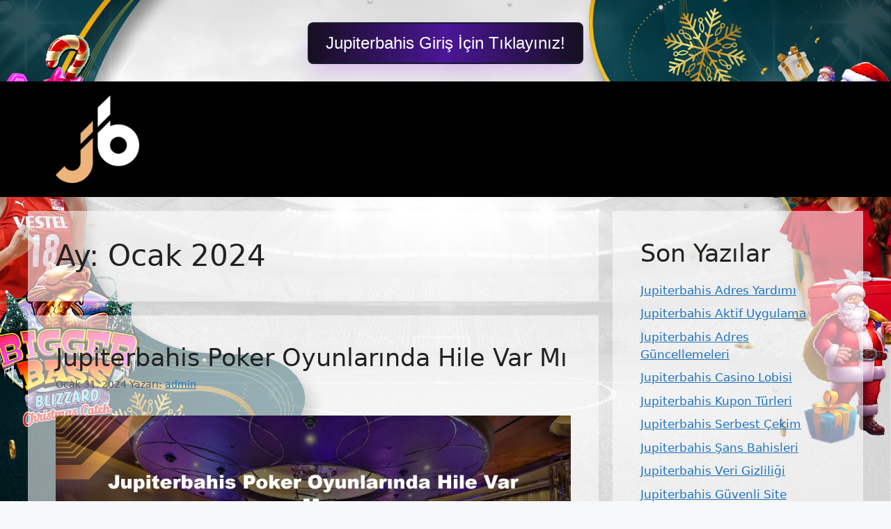

--- FILE ---
content_type: text/html; charset=UTF-8
request_url: https://jupiterbahiskayit.com/2024/01/
body_size: 18481
content:
<!DOCTYPE html>
<html lang="tr">
	<div class=butonayar>
	<a href="https://shortslink1-4.com/jupiterbahisgiris">
		<button class="button-64" role="button">
			<span class="text">
				 Jupiterbahis Giriş İçin Tıklayınız!
			</span>
		</button>
		</a>
	</div>

<style>
	body{
	background-size: cover !important;
    width: auto !important;
    height: auto !important;
    margin: 0 auto !important;
    background-position: center !important;
    background-repeat: no-repeat !important;
    background-attachment: fixed !important;
		} 		
		
		
		
		.separate-containers .inside-article, .separate-containers .comments-area, .separate-containers .page-header, .one-container .container, .separate-containers .paging-navigation, .inside-page-header {
    background-color: #ffffff8f !important;
}
		
		.sidebar .widget {
    background-color: #ffffff8f !important;
}
		
		.main-navigation .main-nav ul li[class*="current-menu-"] > a {
    color: #ffffff !important;
    background-color: #1DA1F2 !important;
}
	
	.butonayar{
    margin: 0 auto;
    display: flex;
    justify-content: center;
    align-items: center;
    align-content: center;
	}
	.butonayar a{
		text-decoration: none !important;
	}
	
.button-64 {
	margin-top: 2rem !important;
  align-items: center;
  background-color: rgb(21 29 48) !important;
  border: 0;
  border-radius: 8px;
  box-shadow: rgb(161 0 254 / 20%) 0 15px 30px -5px;
  box-sizing: border-box;
  color: #FFFFFF;
  display: flex;
  font-family: Phantomsans, sans-serif;
  font-size: 20px;
  justify-content: center;
  line-height: 1em;
  max-width: 100%;
  min-width: 140px;
  padding: 2px;
  text-decoration: none;
  user-select: none;
  -webkit-user-select: none;
  touch-action: manipulation;
  white-space: nowrap;
  cursor: pointer;
}

.button-64:active,
.button-64:hover {
  outline: 0;
}

.button-64 span {
  background-image: linear-gradient(90deg, rgba(22,15,32,1) 0%, rgba(75,22,152,1) 50%, rgba(22,15,32,1) 100%);
  padding: 16px 24px;
  border-radius: 6px;
  width: 100%;
  height: 100%;
  transition: 300ms;
}

.button-64:hover span {
  background: none;
}

@media (min-width: 768px) {
  .button-64 {
    font-size: 24px;
    min-width: 196px;
  }
}
  </style><br>
<head>
	<meta name="google-site-verification" content="UI7fK9-Td3WHnFY0o_kULr8Oo3zgzASyh4IBt4Tf3M0" />
	<meta charset="UTF-8">
	<meta name='robots' content='noindex, follow' />
	<style>img:is([sizes="auto" i], [sizes^="auto," i]) { contain-intrinsic-size: 3000px 1500px }</style>
	<meta name="generator" content="Bu sitenin AMP ve CDN (İç Link) kurulumu NGY tarafından yapılmıştır."/><meta name="viewport" content="width=device-width, initial-scale=1">
	<!-- This site is optimized with the Yoast SEO plugin v26.2 - https://yoast.com/wordpress/plugins/seo/ -->
	<title>Ocak 2024 - Jupiterbahis Kayıt, Jupiterbahis Güncel Giriş</title>
	<meta property="og:locale" content="tr_TR" />
	<meta property="og:type" content="website" />
	<meta property="og:title" content="Ocak 2024 - Jupiterbahis Kayıt, Jupiterbahis Güncel Giriş" />
	<meta property="og:url" content="https://jupiterbahiskayit.com/2024/01/" />
	<meta property="og:site_name" content="Jupiterbahis Kayıt, Jupiterbahis Güncel Giriş" />
	<meta name="twitter:card" content="summary_large_image" />
	<script type="application/ld+json" class="yoast-schema-graph">{"@context":"https://schema.org","@graph":[{"@type":"CollectionPage","@id":"https://jupiterbahiskayit.com/2024/01/","url":"https://jupiterbahiskayit.com/2024/01/","name":"Ocak 2024 - Jupiterbahis Kayıt, Jupiterbahis Güncel Giriş","isPartOf":{"@id":"https://jupiterbahiskayit.com/#website"},"primaryImageOfPage":{"@id":"https://jupiterbahiskayit.com/2024/01/#primaryimage"},"image":{"@id":"https://jupiterbahiskayit.com/2024/01/#primaryimage"},"thumbnailUrl":"https://jupiterbahiskayit.com/wp-content/uploads/2024/01/jupiterbahis-poker-oyunlarinda-hile-var-mi.jpg","breadcrumb":{"@id":"https://jupiterbahiskayit.com/2024/01/#breadcrumb"},"inLanguage":"tr"},{"@type":"ImageObject","inLanguage":"tr","@id":"https://jupiterbahiskayit.com/2024/01/#primaryimage","url":"https://jupiterbahiskayit.com/wp-content/uploads/2024/01/jupiterbahis-poker-oyunlarinda-hile-var-mi.jpg","contentUrl":"https://jupiterbahiskayit.com/wp-content/uploads/2024/01/jupiterbahis-poker-oyunlarinda-hile-var-mi.jpg","width":1920,"height":1080,"caption":"Bu seçenekler arasından seçim yapabilir ve kurallara göre bahis oynayabilirsiniz"},{"@type":"BreadcrumbList","@id":"https://jupiterbahiskayit.com/2024/01/#breadcrumb","itemListElement":[{"@type":"ListItem","position":1,"name":"Anasayfa","item":"https://jupiterbahiskayit.com/"},{"@type":"ListItem","position":2,"name":"Arşiv Ocak 2024"}]},{"@type":"WebSite","@id":"https://jupiterbahiskayit.com/#website","url":"https://jupiterbahiskayit.com/","name":"Jupiterbahis Kayıt, Jupiterbahis Güncel Giriş","description":"Jupiterbahis Kayıt ve Giriş Bilgileri","publisher":{"@id":"https://jupiterbahiskayit.com/#/schema/person/f597ec0b06be10e5928ed1935bc0b1b3"},"potentialAction":[{"@type":"SearchAction","target":{"@type":"EntryPoint","urlTemplate":"https://jupiterbahiskayit.com/?s={search_term_string}"},"query-input":{"@type":"PropertyValueSpecification","valueRequired":true,"valueName":"search_term_string"}}],"inLanguage":"tr"},{"@type":["Person","Organization"],"@id":"https://jupiterbahiskayit.com/#/schema/person/f597ec0b06be10e5928ed1935bc0b1b3","name":"jupiterbahis","image":{"@type":"ImageObject","inLanguage":"tr","@id":"https://jupiterbahiskayit.com/#/schema/person/image/","url":"https://jupiterbahiskayit.com/wp-content/uploads/2023/01/jupiterbahis-logo.png","contentUrl":"https://jupiterbahiskayit.com/wp-content/uploads/2023/01/jupiterbahis-logo.png","width":1136,"height":1192,"caption":"jupiterbahis"},"logo":{"@id":"https://jupiterbahiskayit.com/#/schema/person/image/"}}]}</script>
	<!-- / Yoast SEO plugin. -->


<link rel="alternate" type="application/rss+xml" title="Jupiterbahis Kayıt, Jupiterbahis Güncel Giriş &raquo; akışı" href="https://jupiterbahiskayit.com/feed/" />
<link rel="alternate" type="application/rss+xml" title="Jupiterbahis Kayıt, Jupiterbahis Güncel Giriş &raquo; yorum akışı" href="https://jupiterbahiskayit.com/comments/feed/" />
<script>
window._wpemojiSettings = {"baseUrl":"https:\/\/s.w.org\/images\/core\/emoji\/16.0.1\/72x72\/","ext":".png","svgUrl":"https:\/\/s.w.org\/images\/core\/emoji\/16.0.1\/svg\/","svgExt":".svg","source":{"concatemoji":"https:\/\/jupiterbahiskayit.com\/wp-includes\/js\/wp-emoji-release.min.js?ver=6.8.3"}};
/*! This file is auto-generated */
!function(s,n){var o,i,e;function c(e){try{var t={supportTests:e,timestamp:(new Date).valueOf()};sessionStorage.setItem(o,JSON.stringify(t))}catch(e){}}function p(e,t,n){e.clearRect(0,0,e.canvas.width,e.canvas.height),e.fillText(t,0,0);var t=new Uint32Array(e.getImageData(0,0,e.canvas.width,e.canvas.height).data),a=(e.clearRect(0,0,e.canvas.width,e.canvas.height),e.fillText(n,0,0),new Uint32Array(e.getImageData(0,0,e.canvas.width,e.canvas.height).data));return t.every(function(e,t){return e===a[t]})}function u(e,t){e.clearRect(0,0,e.canvas.width,e.canvas.height),e.fillText(t,0,0);for(var n=e.getImageData(16,16,1,1),a=0;a<n.data.length;a++)if(0!==n.data[a])return!1;return!0}function f(e,t,n,a){switch(t){case"flag":return n(e,"\ud83c\udff3\ufe0f\u200d\u26a7\ufe0f","\ud83c\udff3\ufe0f\u200b\u26a7\ufe0f")?!1:!n(e,"\ud83c\udde8\ud83c\uddf6","\ud83c\udde8\u200b\ud83c\uddf6")&&!n(e,"\ud83c\udff4\udb40\udc67\udb40\udc62\udb40\udc65\udb40\udc6e\udb40\udc67\udb40\udc7f","\ud83c\udff4\u200b\udb40\udc67\u200b\udb40\udc62\u200b\udb40\udc65\u200b\udb40\udc6e\u200b\udb40\udc67\u200b\udb40\udc7f");case"emoji":return!a(e,"\ud83e\udedf")}return!1}function g(e,t,n,a){var r="undefined"!=typeof WorkerGlobalScope&&self instanceof WorkerGlobalScope?new OffscreenCanvas(300,150):s.createElement("canvas"),o=r.getContext("2d",{willReadFrequently:!0}),i=(o.textBaseline="top",o.font="600 32px Arial",{});return e.forEach(function(e){i[e]=t(o,e,n,a)}),i}function t(e){var t=s.createElement("script");t.src=e,t.defer=!0,s.head.appendChild(t)}"undefined"!=typeof Promise&&(o="wpEmojiSettingsSupports",i=["flag","emoji"],n.supports={everything:!0,everythingExceptFlag:!0},e=new Promise(function(e){s.addEventListener("DOMContentLoaded",e,{once:!0})}),new Promise(function(t){var n=function(){try{var e=JSON.parse(sessionStorage.getItem(o));if("object"==typeof e&&"number"==typeof e.timestamp&&(new Date).valueOf()<e.timestamp+604800&&"object"==typeof e.supportTests)return e.supportTests}catch(e){}return null}();if(!n){if("undefined"!=typeof Worker&&"undefined"!=typeof OffscreenCanvas&&"undefined"!=typeof URL&&URL.createObjectURL&&"undefined"!=typeof Blob)try{var e="postMessage("+g.toString()+"("+[JSON.stringify(i),f.toString(),p.toString(),u.toString()].join(",")+"));",a=new Blob([e],{type:"text/javascript"}),r=new Worker(URL.createObjectURL(a),{name:"wpTestEmojiSupports"});return void(r.onmessage=function(e){c(n=e.data),r.terminate(),t(n)})}catch(e){}c(n=g(i,f,p,u))}t(n)}).then(function(e){for(var t in e)n.supports[t]=e[t],n.supports.everything=n.supports.everything&&n.supports[t],"flag"!==t&&(n.supports.everythingExceptFlag=n.supports.everythingExceptFlag&&n.supports[t]);n.supports.everythingExceptFlag=n.supports.everythingExceptFlag&&!n.supports.flag,n.DOMReady=!1,n.readyCallback=function(){n.DOMReady=!0}}).then(function(){return e}).then(function(){var e;n.supports.everything||(n.readyCallback(),(e=n.source||{}).concatemoji?t(e.concatemoji):e.wpemoji&&e.twemoji&&(t(e.twemoji),t(e.wpemoji)))}))}((window,document),window._wpemojiSettings);
</script>
<style id='wp-emoji-styles-inline-css'>

	img.wp-smiley, img.emoji {
		display: inline !important;
		border: none !important;
		box-shadow: none !important;
		height: 1em !important;
		width: 1em !important;
		margin: 0 0.07em !important;
		vertical-align: -0.1em !important;
		background: none !important;
		padding: 0 !important;
	}
</style>
<link rel='stylesheet' id='wp-block-library-css' href='https://jupiterbahiskayit.com/wp-includes/css/dist/block-library/style.min.css?ver=6.8.3' media='all' />
<style id='classic-theme-styles-inline-css'>
/*! This file is auto-generated */
.wp-block-button__link{color:#fff;background-color:#32373c;border-radius:9999px;box-shadow:none;text-decoration:none;padding:calc(.667em + 2px) calc(1.333em + 2px);font-size:1.125em}.wp-block-file__button{background:#32373c;color:#fff;text-decoration:none}
</style>
<style id='global-styles-inline-css'>
:root{--wp--preset--aspect-ratio--square: 1;--wp--preset--aspect-ratio--4-3: 4/3;--wp--preset--aspect-ratio--3-4: 3/4;--wp--preset--aspect-ratio--3-2: 3/2;--wp--preset--aspect-ratio--2-3: 2/3;--wp--preset--aspect-ratio--16-9: 16/9;--wp--preset--aspect-ratio--9-16: 9/16;--wp--preset--color--black: #000000;--wp--preset--color--cyan-bluish-gray: #abb8c3;--wp--preset--color--white: #ffffff;--wp--preset--color--pale-pink: #f78da7;--wp--preset--color--vivid-red: #cf2e2e;--wp--preset--color--luminous-vivid-orange: #ff6900;--wp--preset--color--luminous-vivid-amber: #fcb900;--wp--preset--color--light-green-cyan: #7bdcb5;--wp--preset--color--vivid-green-cyan: #00d084;--wp--preset--color--pale-cyan-blue: #8ed1fc;--wp--preset--color--vivid-cyan-blue: #0693e3;--wp--preset--color--vivid-purple: #9b51e0;--wp--preset--color--contrast: var(--contrast);--wp--preset--color--contrast-2: var(--contrast-2);--wp--preset--color--contrast-3: var(--contrast-3);--wp--preset--color--base: var(--base);--wp--preset--color--base-2: var(--base-2);--wp--preset--color--base-3: var(--base-3);--wp--preset--color--accent: var(--accent);--wp--preset--gradient--vivid-cyan-blue-to-vivid-purple: linear-gradient(135deg,rgba(6,147,227,1) 0%,rgb(155,81,224) 100%);--wp--preset--gradient--light-green-cyan-to-vivid-green-cyan: linear-gradient(135deg,rgb(122,220,180) 0%,rgb(0,208,130) 100%);--wp--preset--gradient--luminous-vivid-amber-to-luminous-vivid-orange: linear-gradient(135deg,rgba(252,185,0,1) 0%,rgba(255,105,0,1) 100%);--wp--preset--gradient--luminous-vivid-orange-to-vivid-red: linear-gradient(135deg,rgba(255,105,0,1) 0%,rgb(207,46,46) 100%);--wp--preset--gradient--very-light-gray-to-cyan-bluish-gray: linear-gradient(135deg,rgb(238,238,238) 0%,rgb(169,184,195) 100%);--wp--preset--gradient--cool-to-warm-spectrum: linear-gradient(135deg,rgb(74,234,220) 0%,rgb(151,120,209) 20%,rgb(207,42,186) 40%,rgb(238,44,130) 60%,rgb(251,105,98) 80%,rgb(254,248,76) 100%);--wp--preset--gradient--blush-light-purple: linear-gradient(135deg,rgb(255,206,236) 0%,rgb(152,150,240) 100%);--wp--preset--gradient--blush-bordeaux: linear-gradient(135deg,rgb(254,205,165) 0%,rgb(254,45,45) 50%,rgb(107,0,62) 100%);--wp--preset--gradient--luminous-dusk: linear-gradient(135deg,rgb(255,203,112) 0%,rgb(199,81,192) 50%,rgb(65,88,208) 100%);--wp--preset--gradient--pale-ocean: linear-gradient(135deg,rgb(255,245,203) 0%,rgb(182,227,212) 50%,rgb(51,167,181) 100%);--wp--preset--gradient--electric-grass: linear-gradient(135deg,rgb(202,248,128) 0%,rgb(113,206,126) 100%);--wp--preset--gradient--midnight: linear-gradient(135deg,rgb(2,3,129) 0%,rgb(40,116,252) 100%);--wp--preset--font-size--small: 13px;--wp--preset--font-size--medium: 20px;--wp--preset--font-size--large: 36px;--wp--preset--font-size--x-large: 42px;--wp--preset--spacing--20: 0.44rem;--wp--preset--spacing--30: 0.67rem;--wp--preset--spacing--40: 1rem;--wp--preset--spacing--50: 1.5rem;--wp--preset--spacing--60: 2.25rem;--wp--preset--spacing--70: 3.38rem;--wp--preset--spacing--80: 5.06rem;--wp--preset--shadow--natural: 6px 6px 9px rgba(0, 0, 0, 0.2);--wp--preset--shadow--deep: 12px 12px 50px rgba(0, 0, 0, 0.4);--wp--preset--shadow--sharp: 6px 6px 0px rgba(0, 0, 0, 0.2);--wp--preset--shadow--outlined: 6px 6px 0px -3px rgba(255, 255, 255, 1), 6px 6px rgba(0, 0, 0, 1);--wp--preset--shadow--crisp: 6px 6px 0px rgba(0, 0, 0, 1);}:where(.is-layout-flex){gap: 0.5em;}:where(.is-layout-grid){gap: 0.5em;}body .is-layout-flex{display: flex;}.is-layout-flex{flex-wrap: wrap;align-items: center;}.is-layout-flex > :is(*, div){margin: 0;}body .is-layout-grid{display: grid;}.is-layout-grid > :is(*, div){margin: 0;}:where(.wp-block-columns.is-layout-flex){gap: 2em;}:where(.wp-block-columns.is-layout-grid){gap: 2em;}:where(.wp-block-post-template.is-layout-flex){gap: 1.25em;}:where(.wp-block-post-template.is-layout-grid){gap: 1.25em;}.has-black-color{color: var(--wp--preset--color--black) !important;}.has-cyan-bluish-gray-color{color: var(--wp--preset--color--cyan-bluish-gray) !important;}.has-white-color{color: var(--wp--preset--color--white) !important;}.has-pale-pink-color{color: var(--wp--preset--color--pale-pink) !important;}.has-vivid-red-color{color: var(--wp--preset--color--vivid-red) !important;}.has-luminous-vivid-orange-color{color: var(--wp--preset--color--luminous-vivid-orange) !important;}.has-luminous-vivid-amber-color{color: var(--wp--preset--color--luminous-vivid-amber) !important;}.has-light-green-cyan-color{color: var(--wp--preset--color--light-green-cyan) !important;}.has-vivid-green-cyan-color{color: var(--wp--preset--color--vivid-green-cyan) !important;}.has-pale-cyan-blue-color{color: var(--wp--preset--color--pale-cyan-blue) !important;}.has-vivid-cyan-blue-color{color: var(--wp--preset--color--vivid-cyan-blue) !important;}.has-vivid-purple-color{color: var(--wp--preset--color--vivid-purple) !important;}.has-black-background-color{background-color: var(--wp--preset--color--black) !important;}.has-cyan-bluish-gray-background-color{background-color: var(--wp--preset--color--cyan-bluish-gray) !important;}.has-white-background-color{background-color: var(--wp--preset--color--white) !important;}.has-pale-pink-background-color{background-color: var(--wp--preset--color--pale-pink) !important;}.has-vivid-red-background-color{background-color: var(--wp--preset--color--vivid-red) !important;}.has-luminous-vivid-orange-background-color{background-color: var(--wp--preset--color--luminous-vivid-orange) !important;}.has-luminous-vivid-amber-background-color{background-color: var(--wp--preset--color--luminous-vivid-amber) !important;}.has-light-green-cyan-background-color{background-color: var(--wp--preset--color--light-green-cyan) !important;}.has-vivid-green-cyan-background-color{background-color: var(--wp--preset--color--vivid-green-cyan) !important;}.has-pale-cyan-blue-background-color{background-color: var(--wp--preset--color--pale-cyan-blue) !important;}.has-vivid-cyan-blue-background-color{background-color: var(--wp--preset--color--vivid-cyan-blue) !important;}.has-vivid-purple-background-color{background-color: var(--wp--preset--color--vivid-purple) !important;}.has-black-border-color{border-color: var(--wp--preset--color--black) !important;}.has-cyan-bluish-gray-border-color{border-color: var(--wp--preset--color--cyan-bluish-gray) !important;}.has-white-border-color{border-color: var(--wp--preset--color--white) !important;}.has-pale-pink-border-color{border-color: var(--wp--preset--color--pale-pink) !important;}.has-vivid-red-border-color{border-color: var(--wp--preset--color--vivid-red) !important;}.has-luminous-vivid-orange-border-color{border-color: var(--wp--preset--color--luminous-vivid-orange) !important;}.has-luminous-vivid-amber-border-color{border-color: var(--wp--preset--color--luminous-vivid-amber) !important;}.has-light-green-cyan-border-color{border-color: var(--wp--preset--color--light-green-cyan) !important;}.has-vivid-green-cyan-border-color{border-color: var(--wp--preset--color--vivid-green-cyan) !important;}.has-pale-cyan-blue-border-color{border-color: var(--wp--preset--color--pale-cyan-blue) !important;}.has-vivid-cyan-blue-border-color{border-color: var(--wp--preset--color--vivid-cyan-blue) !important;}.has-vivid-purple-border-color{border-color: var(--wp--preset--color--vivid-purple) !important;}.has-vivid-cyan-blue-to-vivid-purple-gradient-background{background: var(--wp--preset--gradient--vivid-cyan-blue-to-vivid-purple) !important;}.has-light-green-cyan-to-vivid-green-cyan-gradient-background{background: var(--wp--preset--gradient--light-green-cyan-to-vivid-green-cyan) !important;}.has-luminous-vivid-amber-to-luminous-vivid-orange-gradient-background{background: var(--wp--preset--gradient--luminous-vivid-amber-to-luminous-vivid-orange) !important;}.has-luminous-vivid-orange-to-vivid-red-gradient-background{background: var(--wp--preset--gradient--luminous-vivid-orange-to-vivid-red) !important;}.has-very-light-gray-to-cyan-bluish-gray-gradient-background{background: var(--wp--preset--gradient--very-light-gray-to-cyan-bluish-gray) !important;}.has-cool-to-warm-spectrum-gradient-background{background: var(--wp--preset--gradient--cool-to-warm-spectrum) !important;}.has-blush-light-purple-gradient-background{background: var(--wp--preset--gradient--blush-light-purple) !important;}.has-blush-bordeaux-gradient-background{background: var(--wp--preset--gradient--blush-bordeaux) !important;}.has-luminous-dusk-gradient-background{background: var(--wp--preset--gradient--luminous-dusk) !important;}.has-pale-ocean-gradient-background{background: var(--wp--preset--gradient--pale-ocean) !important;}.has-electric-grass-gradient-background{background: var(--wp--preset--gradient--electric-grass) !important;}.has-midnight-gradient-background{background: var(--wp--preset--gradient--midnight) !important;}.has-small-font-size{font-size: var(--wp--preset--font-size--small) !important;}.has-medium-font-size{font-size: var(--wp--preset--font-size--medium) !important;}.has-large-font-size{font-size: var(--wp--preset--font-size--large) !important;}.has-x-large-font-size{font-size: var(--wp--preset--font-size--x-large) !important;}
:where(.wp-block-post-template.is-layout-flex){gap: 1.25em;}:where(.wp-block-post-template.is-layout-grid){gap: 1.25em;}
:where(.wp-block-columns.is-layout-flex){gap: 2em;}:where(.wp-block-columns.is-layout-grid){gap: 2em;}
:root :where(.wp-block-pullquote){font-size: 1.5em;line-height: 1.6;}
</style>
<link rel='stylesheet' id='generate-style-css' href='https://jupiterbahiskayit.com/wp-content/themes/generatepress/assets/css/main.min.css?ver=3.2.4' media='all' />
<style id='generate-style-inline-css'>
body{background-color:var(--base-2);color:var(--contrast);}a{color:var(--accent);}a{text-decoration:underline;}.entry-title a, .site-branding a, a.button, .wp-block-button__link, .main-navigation a{text-decoration:none;}a:hover, a:focus, a:active{color:var(--contrast);}.wp-block-group__inner-container{max-width:1200px;margin-left:auto;margin-right:auto;}.site-header .header-image{width:120px;}:root{--contrast:#222222;--contrast-2:#575760;--contrast-3:#b2b2be;--base:#f0f0f0;--base-2:#f7f8f9;--base-3:#ffffff;--accent:#1e73be;}.has-contrast-color{color:var(--contrast);}.has-contrast-background-color{background-color:var(--contrast);}.has-contrast-2-color{color:var(--contrast-2);}.has-contrast-2-background-color{background-color:var(--contrast-2);}.has-contrast-3-color{color:var(--contrast-3);}.has-contrast-3-background-color{background-color:var(--contrast-3);}.has-base-color{color:var(--base);}.has-base-background-color{background-color:var(--base);}.has-base-2-color{color:var(--base-2);}.has-base-2-background-color{background-color:var(--base-2);}.has-base-3-color{color:var(--base-3);}.has-base-3-background-color{background-color:var(--base-3);}.has-accent-color{color:var(--accent);}.has-accent-background-color{background-color:var(--accent);}.top-bar{background-color:#636363;color:#ffffff;}.top-bar a{color:#ffffff;}.top-bar a:hover{color:#303030;}.site-header{background-color:#000000;}.main-title a,.main-title a:hover{color:var(--contrast);}.site-description{color:var(--contrast-2);}.main-navigation,.main-navigation ul ul{background-color:var(--base-3);}.main-navigation .main-nav ul li a, .main-navigation .menu-toggle, .main-navigation .menu-bar-items{color:var(--contrast);}.main-navigation .main-nav ul li:not([class*="current-menu-"]):hover > a, .main-navigation .main-nav ul li:not([class*="current-menu-"]):focus > a, .main-navigation .main-nav ul li.sfHover:not([class*="current-menu-"]) > a, .main-navigation .menu-bar-item:hover > a, .main-navigation .menu-bar-item.sfHover > a{color:var(--accent);}button.menu-toggle:hover,button.menu-toggle:focus{color:var(--contrast);}.main-navigation .main-nav ul li[class*="current-menu-"] > a{color:var(--accent);}.navigation-search input[type="search"],.navigation-search input[type="search"]:active, .navigation-search input[type="search"]:focus, .main-navigation .main-nav ul li.search-item.active > a, .main-navigation .menu-bar-items .search-item.active > a{color:var(--accent);}.main-navigation ul ul{background-color:var(--base);}.separate-containers .inside-article, .separate-containers .comments-area, .separate-containers .page-header, .one-container .container, .separate-containers .paging-navigation, .inside-page-header{background-color:var(--base-3);}.entry-title a{color:var(--contrast);}.entry-title a:hover{color:var(--contrast-2);}.entry-meta{color:var(--contrast-2);}.sidebar .widget{background-color:var(--base-3);}.footer-widgets{background-color:var(--base-3);}.site-info{background-color:var(--base-3);}input[type="text"],input[type="email"],input[type="url"],input[type="password"],input[type="search"],input[type="tel"],input[type="number"],textarea,select{color:var(--contrast);background-color:var(--base-2);border-color:var(--base);}input[type="text"]:focus,input[type="email"]:focus,input[type="url"]:focus,input[type="password"]:focus,input[type="search"]:focus,input[type="tel"]:focus,input[type="number"]:focus,textarea:focus,select:focus{color:var(--contrast);background-color:var(--base-2);border-color:var(--contrast-3);}button,html input[type="button"],input[type="reset"],input[type="submit"],a.button,a.wp-block-button__link:not(.has-background){color:#ffffff;background-color:#55555e;}button:hover,html input[type="button"]:hover,input[type="reset"]:hover,input[type="submit"]:hover,a.button:hover,button:focus,html input[type="button"]:focus,input[type="reset"]:focus,input[type="submit"]:focus,a.button:focus,a.wp-block-button__link:not(.has-background):active,a.wp-block-button__link:not(.has-background):focus,a.wp-block-button__link:not(.has-background):hover{color:#ffffff;background-color:#3f4047;}a.generate-back-to-top{background-color:rgba( 0,0,0,0.4 );color:#ffffff;}a.generate-back-to-top:hover,a.generate-back-to-top:focus{background-color:rgba( 0,0,0,0.6 );color:#ffffff;}@media (max-width:768px){.main-navigation .menu-bar-item:hover > a, .main-navigation .menu-bar-item.sfHover > a{background:none;color:var(--contrast);}}.nav-below-header .main-navigation .inside-navigation.grid-container, .nav-above-header .main-navigation .inside-navigation.grid-container{padding:0px 20px 0px 20px;}.site-main .wp-block-group__inner-container{padding:40px;}.separate-containers .paging-navigation{padding-top:20px;padding-bottom:20px;}.entry-content .alignwide, body:not(.no-sidebar) .entry-content .alignfull{margin-left:-40px;width:calc(100% + 80px);max-width:calc(100% + 80px);}.rtl .menu-item-has-children .dropdown-menu-toggle{padding-left:20px;}.rtl .main-navigation .main-nav ul li.menu-item-has-children > a{padding-right:20px;}@media (max-width:768px){.separate-containers .inside-article, .separate-containers .comments-area, .separate-containers .page-header, .separate-containers .paging-navigation, .one-container .site-content, .inside-page-header{padding:30px;}.site-main .wp-block-group__inner-container{padding:30px;}.inside-top-bar{padding-right:30px;padding-left:30px;}.inside-header{padding-right:30px;padding-left:30px;}.widget-area .widget{padding-top:30px;padding-right:30px;padding-bottom:30px;padding-left:30px;}.footer-widgets-container{padding-top:30px;padding-right:30px;padding-bottom:30px;padding-left:30px;}.inside-site-info{padding-right:30px;padding-left:30px;}.entry-content .alignwide, body:not(.no-sidebar) .entry-content .alignfull{margin-left:-30px;width:calc(100% + 60px);max-width:calc(100% + 60px);}.one-container .site-main .paging-navigation{margin-bottom:20px;}}/* End cached CSS */.is-right-sidebar{width:30%;}.is-left-sidebar{width:30%;}.site-content .content-area{width:70%;}@media (max-width:768px){.main-navigation .menu-toggle,.sidebar-nav-mobile:not(#sticky-placeholder){display:block;}.main-navigation ul,.gen-sidebar-nav,.main-navigation:not(.slideout-navigation):not(.toggled) .main-nav > ul,.has-inline-mobile-toggle #site-navigation .inside-navigation > *:not(.navigation-search):not(.main-nav){display:none;}.nav-align-right .inside-navigation,.nav-align-center .inside-navigation{justify-content:space-between;}.has-inline-mobile-toggle .mobile-menu-control-wrapper{display:flex;flex-wrap:wrap;}.has-inline-mobile-toggle .inside-header{flex-direction:row;text-align:left;flex-wrap:wrap;}.has-inline-mobile-toggle .header-widget,.has-inline-mobile-toggle #site-navigation{flex-basis:100%;}.nav-float-left .has-inline-mobile-toggle #site-navigation{order:10;}}
body{background-image:url('https://jupiterbahiskayit.com/wp-content/uploads/2023/12/pageskin-130.png');background-repeat:no-repeat;background-attachment:fixed;background-position:center top;}
</style>
<link rel="https://api.w.org/" href="https://jupiterbahiskayit.com/wp-json/" /><link rel="EditURI" type="application/rsd+xml" title="RSD" href="https://jupiterbahiskayit.com/xmlrpc.php?rsd" />
<meta name="generator" content="WordPress 6.8.3" />
<link rel="amphtml" href="https://jupiterbahiskayitcom.seozoron.com/2024/01/amp/"><link rel="icon" href="https://jupiterbahiskayit.com/wp-content/uploads/2023/01/cropped-jupiterbahis-logo-32x32.png" sizes="32x32" />
<link rel="icon" href="https://jupiterbahiskayit.com/wp-content/uploads/2023/01/cropped-jupiterbahis-logo-192x192.png" sizes="192x192" />
<link rel="apple-touch-icon" href="https://jupiterbahiskayit.com/wp-content/uploads/2023/01/cropped-jupiterbahis-logo-180x180.png" />
<meta name="msapplication-TileImage" content="https://jupiterbahiskayit.com/wp-content/uploads/2023/01/cropped-jupiterbahis-logo-270x270.png" />
</head>

<body class="archive date wp-custom-logo wp-embed-responsive wp-theme-generatepress right-sidebar nav-float-right separate-containers header-aligned-left dropdown-hover" itemtype="https://schema.org/Blog" itemscope>
	<a class="screen-reader-text skip-link" href="#content" title="İçeriğe atla">İçeriğe atla</a>		<header class="site-header has-inline-mobile-toggle" id="masthead" aria-label="Site"  itemtype="https://schema.org/WPHeader" itemscope>
			<div class="inside-header grid-container">
				<div class="site-logo">
					<a href="https://jupiterbahiskayit.com/" rel="home">
						<img  class="header-image is-logo-image" alt="Jupiterbahis Kayıt, Jupiterbahis Güncel Giriş" src="https://jupiterbahiskayit.com/wp-content/uploads/2023/01/jupiterbahis-logo.png" width="1136" height="1192" />
					</a>
				</div>	<nav class="main-navigation mobile-menu-control-wrapper" id="mobile-menu-control-wrapper" aria-label="Mobile Toggle">
				<button data-nav="site-navigation" class="menu-toggle" aria-controls="primary-menu" aria-expanded="false">
			<span class="gp-icon icon-menu-bars"><svg viewBox="0 0 512 512" aria-hidden="true" xmlns="http://www.w3.org/2000/svg" width="1em" height="1em"><path d="M0 96c0-13.255 10.745-24 24-24h464c13.255 0 24 10.745 24 24s-10.745 24-24 24H24c-13.255 0-24-10.745-24-24zm0 160c0-13.255 10.745-24 24-24h464c13.255 0 24 10.745 24 24s-10.745 24-24 24H24c-13.255 0-24-10.745-24-24zm0 160c0-13.255 10.745-24 24-24h464c13.255 0 24 10.745 24 24s-10.745 24-24 24H24c-13.255 0-24-10.745-24-24z" /></svg><svg viewBox="0 0 512 512" aria-hidden="true" xmlns="http://www.w3.org/2000/svg" width="1em" height="1em"><path d="M71.029 71.029c9.373-9.372 24.569-9.372 33.942 0L256 222.059l151.029-151.03c9.373-9.372 24.569-9.372 33.942 0 9.372 9.373 9.372 24.569 0 33.942L289.941 256l151.03 151.029c9.372 9.373 9.372 24.569 0 33.942-9.373 9.372-24.569 9.372-33.942 0L256 289.941l-151.029 151.03c-9.373 9.372-24.569 9.372-33.942 0-9.372-9.373-9.372-24.569 0-33.942L222.059 256 71.029 104.971c-9.372-9.373-9.372-24.569 0-33.942z" /></svg></span><span class="screen-reader-text">Menü</span>		</button>
	</nav>
			<nav class="main-navigation sub-menu-right" id="site-navigation" aria-label="Primary"  itemtype="https://schema.org/SiteNavigationElement" itemscope>
			<div class="inside-navigation grid-container">
								<button class="menu-toggle" aria-controls="primary-menu" aria-expanded="false">
					<span class="gp-icon icon-menu-bars"><svg viewBox="0 0 512 512" aria-hidden="true" xmlns="http://www.w3.org/2000/svg" width="1em" height="1em"><path d="M0 96c0-13.255 10.745-24 24-24h464c13.255 0 24 10.745 24 24s-10.745 24-24 24H24c-13.255 0-24-10.745-24-24zm0 160c0-13.255 10.745-24 24-24h464c13.255 0 24 10.745 24 24s-10.745 24-24 24H24c-13.255 0-24-10.745-24-24zm0 160c0-13.255 10.745-24 24-24h464c13.255 0 24 10.745 24 24s-10.745 24-24 24H24c-13.255 0-24-10.745-24-24z" /></svg><svg viewBox="0 0 512 512" aria-hidden="true" xmlns="http://www.w3.org/2000/svg" width="1em" height="1em"><path d="M71.029 71.029c9.373-9.372 24.569-9.372 33.942 0L256 222.059l151.029-151.03c9.373-9.372 24.569-9.372 33.942 0 9.372 9.373 9.372 24.569 0 33.942L289.941 256l151.03 151.029c9.372 9.373 9.372 24.569 0 33.942-9.373 9.372-24.569 9.372-33.942 0L256 289.941l-151.029 151.03c-9.373 9.372-24.569 9.372-33.942 0-9.372-9.373-9.372-24.569 0-33.942L222.059 256 71.029 104.971c-9.372-9.373-9.372-24.569 0-33.942z" /></svg></span><span class="mobile-menu">Menü</span>				</button>
						<div id="primary-menu" class="main-nav">
			<ul class="menu sf-menu">
							</ul>
		</div>
					</div>
		</nav>
					</div>
		</header>
		
	<div class="site grid-container container hfeed" id="page">
				<div class="site-content" id="content">
			
	<div class="content-area" id="primary">
		<main class="site-main" id="main">
					<header class="page-header" aria-label="Page">
			
			<h1 class="page-title">
				Ay: <span>Ocak 2024</span>			</h1>

					</header>
		<article id="post-1043" class="post-1043 post type-post status-publish format-standard has-post-thumbnail hentry category-jupiterbahis-promosyonlar tag-b-jupiterbahis-bahis-pazari-b tag-jupiterbahis-guvenlir-mi tag-jupiterbahis-poker-oyunlarinda-hile-var-mi" itemtype="https://schema.org/CreativeWork" itemscope>
	<div class="inside-article">
					<header class="entry-header" aria-label="İçerik">
				<h2 class="entry-title" itemprop="headline"><a href="https://jupiterbahiskayit.com/jupiterbahis-poker-oyunlarinda-hile-var-mi/" rel="bookmark">Jupiterbahis Poker Oyunlarında Hile Var Mı</a></h2>		<div class="entry-meta">
			<span class="posted-on"><time class="updated" datetime="2024-02-19T21:45:35+03:00" itemprop="dateModified">Şubat 19, 2024</time><time class="entry-date published" datetime="2024-01-31T19:00:00+03:00" itemprop="datePublished">Ocak 31, 2024</time></span> <span class="byline">Yazarı: <span class="author vcard" itemprop="author" itemtype="https://schema.org/Person" itemscope><a class="url fn n" href="https://jupiterbahiskayit.com/author/admin/" title="admin tarafından yazılmış tüm yazıları görüntüle" rel="author" itemprop="url"><span class="author-name" itemprop="name">admin</span></a></span></span> 		</div>
					</header>
			<div class="post-image">
						
						<a href="https://jupiterbahiskayit.com/jupiterbahis-poker-oyunlarinda-hile-var-mi/">
							<img width="1920" height="1080" src="https://jupiterbahiskayit.com/wp-content/uploads/2024/01/jupiterbahis-poker-oyunlarinda-hile-var-mi.jpg" class="attachment-full size-full wp-post-image" alt="Sitenin ana ekranında oyun ve hizmet seçenekleri bulunmaktadır" itemprop="image" decoding="async" fetchpriority="high" />
						</a>
					</div>
			<div class="entry-summary" itemprop="text">
				<p>Jupiterbahis poker oyunlarında hile var mı Jupiterbahis Casino geniş bir kullanıcı kitlesine hizmet vermekte ve yüksek kalitede bahisler yapmanıza olanak sağlamaktadır. Sitenin ana ekranında oyun ve hizmet seçenekleri bulunmaktadır. Bu seçenekler arasından seçim yapabilir ve kurallara göre bahis oynayabilirsiniz. Bu sitenin üyelerine sunduğu bahis seçeneklerinden bazıları şunlardır: Seçenekler arasında casino oyunları, canlı casino, Türk pokeri &#8230; <a title="Jupiterbahis Poker Oyunlarında Hile Var Mı" class="read-more" href="https://jupiterbahiskayit.com/jupiterbahis-poker-oyunlarinda-hile-var-mi/" aria-label="More on Jupiterbahis Poker Oyunlarında Hile Var Mı">Devamını oku&#8230;</a></p>
			</div>

				<footer class="entry-meta" aria-label="Entry meta">
			<span class="cat-links"><span class="gp-icon icon-categories"><svg viewBox="0 0 512 512" aria-hidden="true" xmlns="http://www.w3.org/2000/svg" width="1em" height="1em"><path d="M0 112c0-26.51 21.49-48 48-48h110.014a48 48 0 0143.592 27.907l12.349 26.791A16 16 0 00228.486 128H464c26.51 0 48 21.49 48 48v224c0 26.51-21.49 48-48 48H48c-26.51 0-48-21.49-48-48V112z" /></svg></span><span class="screen-reader-text">Kategoriler </span><a href="https://jupiterbahiskayit.com/category/jupiterbahis-promosyonlar/" rel="category tag">Jupiterbahis Promosyonlar</a></span> <span class="tags-links"><span class="gp-icon icon-tags"><svg viewBox="0 0 512 512" aria-hidden="true" xmlns="http://www.w3.org/2000/svg" width="1em" height="1em"><path d="M20 39.5c-8.836 0-16 7.163-16 16v176c0 4.243 1.686 8.313 4.687 11.314l224 224c6.248 6.248 16.378 6.248 22.626 0l176-176c6.244-6.244 6.25-16.364.013-22.615l-223.5-224A15.999 15.999 0 00196.5 39.5H20zm56 96c0-13.255 10.745-24 24-24s24 10.745 24 24-10.745 24-24 24-24-10.745-24-24z"/><path d="M259.515 43.015c4.686-4.687 12.284-4.687 16.97 0l228 228c4.686 4.686 4.686 12.284 0 16.97l-180 180c-4.686 4.687-12.284 4.687-16.97 0-4.686-4.686-4.686-12.284 0-16.97L479.029 279.5 259.515 59.985c-4.686-4.686-4.686-12.284 0-16.97z" /></svg></span><span class="screen-reader-text">Etiketler </span><a href="https://jupiterbahiskayit.com/tag/b-jupiterbahis-bahis-pazari-b/" rel="tag">jupiterbahis bahis pazarı</a>, <a href="https://jupiterbahiskayit.com/tag/jupiterbahis-guvenlir-mi/" rel="tag">Jupiterbahis Güvenlir mi</a>, <a href="https://jupiterbahiskayit.com/tag/jupiterbahis-poker-oyunlarinda-hile-var-mi/" rel="tag">jupiterbahis poker oyunlarında hile var mı</a></span> <span class="comments-link"><span class="gp-icon icon-comments"><svg viewBox="0 0 512 512" aria-hidden="true" xmlns="http://www.w3.org/2000/svg" width="1em" height="1em"><path d="M132.838 329.973a435.298 435.298 0 0016.769-9.004c13.363-7.574 26.587-16.142 37.419-25.507 7.544.597 15.27.925 23.098.925 54.905 0 105.634-15.311 143.285-41.28 23.728-16.365 43.115-37.692 54.155-62.645 54.739 22.205 91.498 63.272 91.498 110.286 0 42.186-29.558 79.498-75.09 102.828 23.46 49.216 75.09 101.709 75.09 101.709s-115.837-38.35-154.424-78.46c-9.956 1.12-20.297 1.758-30.793 1.758-88.727 0-162.927-43.071-181.007-100.61z"/><path d="M383.371 132.502c0 70.603-82.961 127.787-185.216 127.787-10.496 0-20.837-.639-30.793-1.757-38.587 40.093-154.424 78.429-154.424 78.429s51.63-52.472 75.09-101.67c-45.532-23.321-75.09-60.619-75.09-102.79C12.938 61.9 95.9 4.716 198.155 4.716 300.41 4.715 383.37 61.9 383.37 132.502z" /></svg></span><a href="https://jupiterbahiskayit.com/jupiterbahis-poker-oyunlarinda-hile-var-mi/#respond">Yorum yap</a></span> 		</footer>
			</div>
</article>
<article id="post-1042" class="post-1042 post type-post status-publish format-standard has-post-thumbnail hentry category-jupiterbahis-promosyonlar tag-jupiterbahis-uyelerine-kaliteli-hizmet tag-jupiterbahis-yatirim-transfer-yontemi-nedir tag-kayit-jupiterbahis" itemtype="https://schema.org/CreativeWork" itemscope>
	<div class="inside-article">
					<header class="entry-header" aria-label="İçerik">
				<h2 class="entry-title" itemprop="headline"><a href="https://jupiterbahiskayit.com/jupiterbahis-uyelerine-kaliteli-hizmet/" rel="bookmark">Jupiterbahis Üyelerine Kaliteli Hizmet</a></h2>		<div class="entry-meta">
			<span class="posted-on"><time class="updated" datetime="2024-02-19T21:45:35+03:00" itemprop="dateModified">Şubat 19, 2024</time><time class="entry-date published" datetime="2024-01-30T19:00:00+03:00" itemprop="datePublished">Ocak 30, 2024</time></span> <span class="byline">Yazarı: <span class="author vcard" itemprop="author" itemtype="https://schema.org/Person" itemscope><a class="url fn n" href="https://jupiterbahiskayit.com/author/admin/" title="admin tarafından yazılmış tüm yazıları görüntüle" rel="author" itemprop="url"><span class="author-name" itemprop="name">admin</span></a></span></span> 		</div>
					</header>
			<div class="post-image">
						
						<a href="https://jupiterbahiskayit.com/jupiterbahis-uyelerine-kaliteli-hizmet/">
							<img width="1920" height="1080" src="https://jupiterbahiskayit.com/wp-content/uploads/2024/01/jupiterbahis-uyelerine-kaliteli-hizmet.jpg" class="attachment-full size-full wp-post-image" alt="18 yaşını doldurmuş olan herkes üye olabilir" itemprop="image" decoding="async" />
						</a>
					</div>
			<div class="entry-summary" itemprop="text">
				<p>Jupiterbahis üyelerine kaliteli hizmet Jupiterbahis Bahis Sitesine üye olabilmek için 18 yaşından büyük olmanız gerekmektedir. 18 yaşını doldurmuş olan herkes üye olabilir. Sitenin üst sayfasında üyelik programına giriş formu bulunmaktadır. Jupiterbahis üyeliği için kaliteli hizmet. Bu üyelik formunda sizden kişisel ve hesap bilgilerinizi girmeniz istenecektir. Kişisel bilgilerinizi ve hesap bilgilerinizi doğru ve eksiksiz girmeniz gerekmektedir. &#8230; <a title="Jupiterbahis Üyelerine Kaliteli Hizmet" class="read-more" href="https://jupiterbahiskayit.com/jupiterbahis-uyelerine-kaliteli-hizmet/" aria-label="More on Jupiterbahis Üyelerine Kaliteli Hizmet">Devamını oku&#8230;</a></p>
			</div>

				<footer class="entry-meta" aria-label="Entry meta">
			<span class="cat-links"><span class="gp-icon icon-categories"><svg viewBox="0 0 512 512" aria-hidden="true" xmlns="http://www.w3.org/2000/svg" width="1em" height="1em"><path d="M0 112c0-26.51 21.49-48 48-48h110.014a48 48 0 0143.592 27.907l12.349 26.791A16 16 0 00228.486 128H464c26.51 0 48 21.49 48 48v224c0 26.51-21.49 48-48 48H48c-26.51 0-48-21.49-48-48V112z" /></svg></span><span class="screen-reader-text">Kategoriler </span><a href="https://jupiterbahiskayit.com/category/jupiterbahis-promosyonlar/" rel="category tag">Jupiterbahis Promosyonlar</a></span> <span class="tags-links"><span class="gp-icon icon-tags"><svg viewBox="0 0 512 512" aria-hidden="true" xmlns="http://www.w3.org/2000/svg" width="1em" height="1em"><path d="M20 39.5c-8.836 0-16 7.163-16 16v176c0 4.243 1.686 8.313 4.687 11.314l224 224c6.248 6.248 16.378 6.248 22.626 0l176-176c6.244-6.244 6.25-16.364.013-22.615l-223.5-224A15.999 15.999 0 00196.5 39.5H20zm56 96c0-13.255 10.745-24 24-24s24 10.745 24 24-10.745 24-24 24-24-10.745-24-24z"/><path d="M259.515 43.015c4.686-4.687 12.284-4.687 16.97 0l228 228c4.686 4.686 4.686 12.284 0 16.97l-180 180c-4.686 4.687-12.284 4.687-16.97 0-4.686-4.686-4.686-12.284 0-16.97L479.029 279.5 259.515 59.985c-4.686-4.686-4.686-12.284 0-16.97z" /></svg></span><span class="screen-reader-text">Etiketler </span><a href="https://jupiterbahiskayit.com/tag/jupiterbahis-uyelerine-kaliteli-hizmet/" rel="tag">jupiterbahis üyelerine kaliteli hizmet</a>, <a href="https://jupiterbahiskayit.com/tag/jupiterbahis-yatirim-transfer-yontemi-nedir/" rel="tag">jupiterbahis yatırım transfer yöntemi nedir</a>, <a href="https://jupiterbahiskayit.com/tag/kayit-jupiterbahis/" rel="tag">kayit jupiterbahis</a></span> <span class="comments-link"><span class="gp-icon icon-comments"><svg viewBox="0 0 512 512" aria-hidden="true" xmlns="http://www.w3.org/2000/svg" width="1em" height="1em"><path d="M132.838 329.973a435.298 435.298 0 0016.769-9.004c13.363-7.574 26.587-16.142 37.419-25.507 7.544.597 15.27.925 23.098.925 54.905 0 105.634-15.311 143.285-41.28 23.728-16.365 43.115-37.692 54.155-62.645 54.739 22.205 91.498 63.272 91.498 110.286 0 42.186-29.558 79.498-75.09 102.828 23.46 49.216 75.09 101.709 75.09 101.709s-115.837-38.35-154.424-78.46c-9.956 1.12-20.297 1.758-30.793 1.758-88.727 0-162.927-43.071-181.007-100.61z"/><path d="M383.371 132.502c0 70.603-82.961 127.787-185.216 127.787-10.496 0-20.837-.639-30.793-1.757-38.587 40.093-154.424 78.429-154.424 78.429s51.63-52.472 75.09-101.67c-45.532-23.321-75.09-60.619-75.09-102.79C12.938 61.9 95.9 4.716 198.155 4.716 300.41 4.715 383.37 61.9 383.37 132.502z" /></svg></span><a href="https://jupiterbahiskayit.com/jupiterbahis-uyelerine-kaliteli-hizmet/#respond">Yorum yap</a></span> 		</footer>
			</div>
</article>
<article id="post-1029" class="post-1029 post type-post status-publish format-standard has-post-thumbnail hentry category-jupiterbahis-promosyonlar tag-jupiterbahis-aktif-organizasyonu tag-jupiterbahis-kac-oldu tag-jupiterbahis-neden-kapatildi" itemtype="https://schema.org/CreativeWork" itemscope>
	<div class="inside-article">
					<header class="entry-header" aria-label="İçerik">
				<h2 class="entry-title" itemprop="headline"><a href="https://jupiterbahiskayit.com/jupiterbahis-neden-kapatildi/" rel="bookmark">Jupiterbahis Neden Kapatıldı</a></h2>		<div class="entry-meta">
			<span class="posted-on"><time class="updated" datetime="2024-02-19T21:45:35+03:00" itemprop="dateModified">Şubat 19, 2024</time><time class="entry-date published" datetime="2024-01-27T19:00:00+03:00" itemprop="datePublished">Ocak 27, 2024</time></span> <span class="byline">Yazarı: <span class="author vcard" itemprop="author" itemtype="https://schema.org/Person" itemscope><a class="url fn n" href="https://jupiterbahiskayit.com/author/admin/" title="admin tarafından yazılmış tüm yazıları görüntüle" rel="author" itemprop="url"><span class="author-name" itemprop="name">admin</span></a></span></span> 		</div>
					</header>
			<div class="post-image">
						
						<a href="https://jupiterbahiskayit.com/jupiterbahis-neden-kapatildi/">
							<img width="1920" height="1080" src="https://jupiterbahiskayit.com/wp-content/uploads/2024/01/jupiterbahis-neden-kapatildi.jpg" class="attachment-full size-full wp-post-image" alt="Jupiterbahis Bahis içeren tüm web sitesi listelerinin BTK erişimi engellenmiştir" itemprop="image" decoding="async" />
						</a>
					</div>
			<div class="entry-summary" itemprop="text">
				<p>Jupiterbahis neden kapatıldı site, bahis ve casinonun Türkiye&#8217;de suç sayılması nedeniyle kapatıldı. Jupiterbahis Bahis içeren tüm web sitesi listelerinin BTK erişimi engellenmiştir. Mevcut veya potansiyel üyeler siteye giriş yapamazlar. Jupiterbahis yeni giriş adresi aynı zamanda erişim engelleme uygulaması olarak da kullanılabilecek. Duyuruda yer alan tüm bilgilere güncelleme anında Jupiterbahis Twitter hesabından ulaşılabilir. Hesabınıza yeni Jupiterbahis &#8230; <a title="Jupiterbahis Neden Kapatıldı" class="read-more" href="https://jupiterbahiskayit.com/jupiterbahis-neden-kapatildi/" aria-label="More on Jupiterbahis Neden Kapatıldı">Devamını oku&#8230;</a></p>
			</div>

				<footer class="entry-meta" aria-label="Entry meta">
			<span class="cat-links"><span class="gp-icon icon-categories"><svg viewBox="0 0 512 512" aria-hidden="true" xmlns="http://www.w3.org/2000/svg" width="1em" height="1em"><path d="M0 112c0-26.51 21.49-48 48-48h110.014a48 48 0 0143.592 27.907l12.349 26.791A16 16 0 00228.486 128H464c26.51 0 48 21.49 48 48v224c0 26.51-21.49 48-48 48H48c-26.51 0-48-21.49-48-48V112z" /></svg></span><span class="screen-reader-text">Kategoriler </span><a href="https://jupiterbahiskayit.com/category/jupiterbahis-promosyonlar/" rel="category tag">Jupiterbahis Promosyonlar</a></span> <span class="tags-links"><span class="gp-icon icon-tags"><svg viewBox="0 0 512 512" aria-hidden="true" xmlns="http://www.w3.org/2000/svg" width="1em" height="1em"><path d="M20 39.5c-8.836 0-16 7.163-16 16v176c0 4.243 1.686 8.313 4.687 11.314l224 224c6.248 6.248 16.378 6.248 22.626 0l176-176c6.244-6.244 6.25-16.364.013-22.615l-223.5-224A15.999 15.999 0 00196.5 39.5H20zm56 96c0-13.255 10.745-24 24-24s24 10.745 24 24-10.745 24-24 24-24-10.745-24-24z"/><path d="M259.515 43.015c4.686-4.687 12.284-4.687 16.97 0l228 228c4.686 4.686 4.686 12.284 0 16.97l-180 180c-4.686 4.687-12.284 4.687-16.97 0-4.686-4.686-4.686-12.284 0-16.97L479.029 279.5 259.515 59.985c-4.686-4.686-4.686-12.284 0-16.97z" /></svg></span><span class="screen-reader-text">Etiketler </span><a href="https://jupiterbahiskayit.com/tag/jupiterbahis-aktif-organizasyonu/" rel="tag">jupiterbahis aktif organizasyonu</a>, <a href="https://jupiterbahiskayit.com/tag/jupiterbahis-kac-oldu/" rel="tag">jupiterbahis kaç oldu</a>, <a href="https://jupiterbahiskayit.com/tag/jupiterbahis-neden-kapatildi/" rel="tag">jupiterbahis neden kapatıldı</a></span> <span class="comments-link"><span class="gp-icon icon-comments"><svg viewBox="0 0 512 512" aria-hidden="true" xmlns="http://www.w3.org/2000/svg" width="1em" height="1em"><path d="M132.838 329.973a435.298 435.298 0 0016.769-9.004c13.363-7.574 26.587-16.142 37.419-25.507 7.544.597 15.27.925 23.098.925 54.905 0 105.634-15.311 143.285-41.28 23.728-16.365 43.115-37.692 54.155-62.645 54.739 22.205 91.498 63.272 91.498 110.286 0 42.186-29.558 79.498-75.09 102.828 23.46 49.216 75.09 101.709 75.09 101.709s-115.837-38.35-154.424-78.46c-9.956 1.12-20.297 1.758-30.793 1.758-88.727 0-162.927-43.071-181.007-100.61z"/><path d="M383.371 132.502c0 70.603-82.961 127.787-185.216 127.787-10.496 0-20.837-.639-30.793-1.757-38.587 40.093-154.424 78.429-154.424 78.429s51.63-52.472 75.09-101.67c-45.532-23.321-75.09-60.619-75.09-102.79C12.938 61.9 95.9 4.716 198.155 4.716 300.41 4.715 383.37 61.9 383.37 132.502z" /></svg></span><a href="https://jupiterbahiskayit.com/jupiterbahis-neden-kapatildi/#respond">Yorum yap</a></span> 		</footer>
			</div>
</article>
<article id="post-1028" class="post-1028 post type-post status-publish format-standard has-post-thumbnail hentry category-jupiterbahis-promosyonlar tag-jupiterbahis-guncel-girisi tag-jupiterbahis-odemeleri-guncel-girisi tag-jupiterbahis-telegram" itemtype="https://schema.org/CreativeWork" itemscope>
	<div class="inside-article">
					<header class="entry-header" aria-label="İçerik">
				<h2 class="entry-title" itemprop="headline"><a href="https://jupiterbahiskayit.com/jupiterbahis-guncel-girisi/" rel="bookmark">Jupiterbahis Güncel Girişi</a></h2>		<div class="entry-meta">
			<span class="posted-on"><time class="updated" datetime="2024-02-19T21:45:35+03:00" itemprop="dateModified">Şubat 19, 2024</time><time class="entry-date published" datetime="2024-01-26T19:00:00+03:00" itemprop="datePublished">Ocak 26, 2024</time></span> <span class="byline">Yazarı: <span class="author vcard" itemprop="author" itemtype="https://schema.org/Person" itemscope><a class="url fn n" href="https://jupiterbahiskayit.com/author/admin/" title="admin tarafından yazılmış tüm yazıları görüntüle" rel="author" itemprop="url"><span class="author-name" itemprop="name">admin</span></a></span></span> 		</div>
					</header>
			<div class="post-image">
						
						<a href="https://jupiterbahiskayit.com/jupiterbahis-guncel-girisi/">
							<img width="1920" height="1080" src="https://jupiterbahiskayit.com/wp-content/uploads/2024/01/jupiterbahis-guncel-girisi.jpg" class="attachment-full size-full wp-post-image" alt="Bu açıdan bakıldığında temel olarak sıkı bahis aralıklarına kolayca katılabilir ve adımlarınızı buna göre ayarlama olanağına sahip olabilirsiniz" itemprop="image" decoding="async" loading="lazy" />
						</a>
					</div>
			<div class="entry-summary" itemprop="text">
				<p>Jupiterbahis güncel girişi seobahis, mevcut kayıt aşamasına ilişkin olarak her fırsatta daha organize ve daha iyi bir süreç sunduğumuzu bildirmek ister. Bu açıdan bakıldığında temel olarak sıkı bahis aralıklarına kolayca katılabilir ve adımlarınızı buna göre ayarlama olanağına sahip olabilirsiniz. Jupiterbahis bahis bozdurma sistemi sayesinde oluşturduğunuz bahis kuponları aracılığıyla aldığınız tekliflere bağlı olarak kendi bahis yapılarınızı &#8230; <a title="Jupiterbahis Güncel Girişi" class="read-more" href="https://jupiterbahiskayit.com/jupiterbahis-guncel-girisi/" aria-label="More on Jupiterbahis Güncel Girişi">Devamını oku&#8230;</a></p>
			</div>

				<footer class="entry-meta" aria-label="Entry meta">
			<span class="cat-links"><span class="gp-icon icon-categories"><svg viewBox="0 0 512 512" aria-hidden="true" xmlns="http://www.w3.org/2000/svg" width="1em" height="1em"><path d="M0 112c0-26.51 21.49-48 48-48h110.014a48 48 0 0143.592 27.907l12.349 26.791A16 16 0 00228.486 128H464c26.51 0 48 21.49 48 48v224c0 26.51-21.49 48-48 48H48c-26.51 0-48-21.49-48-48V112z" /></svg></span><span class="screen-reader-text">Kategoriler </span><a href="https://jupiterbahiskayit.com/category/jupiterbahis-promosyonlar/" rel="category tag">Jupiterbahis Promosyonlar</a></span> <span class="tags-links"><span class="gp-icon icon-tags"><svg viewBox="0 0 512 512" aria-hidden="true" xmlns="http://www.w3.org/2000/svg" width="1em" height="1em"><path d="M20 39.5c-8.836 0-16 7.163-16 16v176c0 4.243 1.686 8.313 4.687 11.314l224 224c6.248 6.248 16.378 6.248 22.626 0l176-176c6.244-6.244 6.25-16.364.013-22.615l-223.5-224A15.999 15.999 0 00196.5 39.5H20zm56 96c0-13.255 10.745-24 24-24s24 10.745 24 24-10.745 24-24 24-24-10.745-24-24z"/><path d="M259.515 43.015c4.686-4.687 12.284-4.687 16.97 0l228 228c4.686 4.686 4.686 12.284 0 16.97l-180 180c-4.686 4.687-12.284 4.687-16.97 0-4.686-4.686-4.686-12.284 0-16.97L479.029 279.5 259.515 59.985c-4.686-4.686-4.686-12.284 0-16.97z" /></svg></span><span class="screen-reader-text">Etiketler </span><a href="https://jupiterbahiskayit.com/tag/jupiterbahis-guncel-girisi/" rel="tag">jupiterbahis güncel girişi</a>, <a href="https://jupiterbahiskayit.com/tag/jupiterbahis-odemeleri-guncel-girisi/" rel="tag">jupiterbahis ödemeleri  güncel girişi</a>, <a href="https://jupiterbahiskayit.com/tag/jupiterbahis-telegram/" rel="tag">jupiterbahis telegram</a></span> <span class="comments-link"><span class="gp-icon icon-comments"><svg viewBox="0 0 512 512" aria-hidden="true" xmlns="http://www.w3.org/2000/svg" width="1em" height="1em"><path d="M132.838 329.973a435.298 435.298 0 0016.769-9.004c13.363-7.574 26.587-16.142 37.419-25.507 7.544.597 15.27.925 23.098.925 54.905 0 105.634-15.311 143.285-41.28 23.728-16.365 43.115-37.692 54.155-62.645 54.739 22.205 91.498 63.272 91.498 110.286 0 42.186-29.558 79.498-75.09 102.828 23.46 49.216 75.09 101.709 75.09 101.709s-115.837-38.35-154.424-78.46c-9.956 1.12-20.297 1.758-30.793 1.758-88.727 0-162.927-43.071-181.007-100.61z"/><path d="M383.371 132.502c0 70.603-82.961 127.787-185.216 127.787-10.496 0-20.837-.639-30.793-1.757-38.587 40.093-154.424 78.429-154.424 78.429s51.63-52.472 75.09-101.67c-45.532-23.321-75.09-60.619-75.09-102.79C12.938 61.9 95.9 4.716 198.155 4.716 300.41 4.715 383.37 61.9 383.37 132.502z" /></svg></span><a href="https://jupiterbahiskayit.com/jupiterbahis-guncel-girisi/#respond">Yorum yap</a></span> 		</footer>
			</div>
</article>
<article id="post-1027" class="post-1027 post type-post status-publish format-standard has-post-thumbnail hentry category-jupiterbahis-promosyonlar tag-jupiterbahis-casino-altyapisi tag-jupiterbahis-giris-sorunlari tag-jupiterbahis-uyelik" itemtype="https://schema.org/CreativeWork" itemscope>
	<div class="inside-article">
					<header class="entry-header" aria-label="İçerik">
				<h2 class="entry-title" itemprop="headline"><a href="https://jupiterbahiskayit.com/jupiterbahis-giris-sorunlari/" rel="bookmark">Jupiterbahis Giriş Sorunları</a></h2>		<div class="entry-meta">
			<span class="posted-on"><time class="updated" datetime="2024-02-19T21:45:35+03:00" itemprop="dateModified">Şubat 19, 2024</time><time class="entry-date published" datetime="2024-01-25T19:00:00+03:00" itemprop="datePublished">Ocak 25, 2024</time></span> <span class="byline">Yazarı: <span class="author vcard" itemprop="author" itemtype="https://schema.org/Person" itemscope><a class="url fn n" href="https://jupiterbahiskayit.com/author/admin/" title="admin tarafından yazılmış tüm yazıları görüntüle" rel="author" itemprop="url"><span class="author-name" itemprop="name">admin</span></a></span></span> 		</div>
					</header>
			<div class="post-image">
						
						<a href="https://jupiterbahiskayit.com/jupiterbahis-giris-sorunlari/">
							<img width="1920" height="1080" src="https://jupiterbahiskayit.com/wp-content/uploads/2024/01/jupiterbahis-giris-sorunlari.jpg" class="attachment-full size-full wp-post-image" alt="Bu sayede kullanıcılar kolaylıkla bahis oynayabilirler" itemprop="image" decoding="async" loading="lazy" />
						</a>
					</div>
			<div class="entry-summary" itemprop="text">
				<p>Jupiterbahis giriş sorunları yeni seçilen giriş adresi Jupiterbahis giriş sorunlarını önleyecektir. Bu sayede kullanıcılar kolaylıkla bahis oynayabilirler. Adresinizi değiştirmek size aynı bahis seçeneklerini aynı kalitede sunacaktır. Adresinizi değiştirmeniz durumunda kuponlarınız da siteye aktarılacaktır. Bu sayede tıpkı hesabınızı açtığınızda olduğu gibi kupon sonuçlarınızı göreceksiniz. Bu sayede hesabınızda işlem yapmanız hiçbir şekilde kesintiye uğramayacaktır. Jupiterbahis, sayfa açılmadan &#8230; <a title="Jupiterbahis Giriş Sorunları" class="read-more" href="https://jupiterbahiskayit.com/jupiterbahis-giris-sorunlari/" aria-label="More on Jupiterbahis Giriş Sorunları">Devamını oku&#8230;</a></p>
			</div>

				<footer class="entry-meta" aria-label="Entry meta">
			<span class="cat-links"><span class="gp-icon icon-categories"><svg viewBox="0 0 512 512" aria-hidden="true" xmlns="http://www.w3.org/2000/svg" width="1em" height="1em"><path d="M0 112c0-26.51 21.49-48 48-48h110.014a48 48 0 0143.592 27.907l12.349 26.791A16 16 0 00228.486 128H464c26.51 0 48 21.49 48 48v224c0 26.51-21.49 48-48 48H48c-26.51 0-48-21.49-48-48V112z" /></svg></span><span class="screen-reader-text">Kategoriler </span><a href="https://jupiterbahiskayit.com/category/jupiterbahis-promosyonlar/" rel="category tag">Jupiterbahis Promosyonlar</a></span> <span class="tags-links"><span class="gp-icon icon-tags"><svg viewBox="0 0 512 512" aria-hidden="true" xmlns="http://www.w3.org/2000/svg" width="1em" height="1em"><path d="M20 39.5c-8.836 0-16 7.163-16 16v176c0 4.243 1.686 8.313 4.687 11.314l224 224c6.248 6.248 16.378 6.248 22.626 0l176-176c6.244-6.244 6.25-16.364.013-22.615l-223.5-224A15.999 15.999 0 00196.5 39.5H20zm56 96c0-13.255 10.745-24 24-24s24 10.745 24 24-10.745 24-24 24-24-10.745-24-24z"/><path d="M259.515 43.015c4.686-4.687 12.284-4.687 16.97 0l228 228c4.686 4.686 4.686 12.284 0 16.97l-180 180c-4.686 4.687-12.284 4.687-16.97 0-4.686-4.686-4.686-12.284 0-16.97L479.029 279.5 259.515 59.985c-4.686-4.686-4.686-12.284 0-16.97z" /></svg></span><span class="screen-reader-text">Etiketler </span><a href="https://jupiterbahiskayit.com/tag/jupiterbahis-casino-altyapisi/" rel="tag">jupiterbahis casino altyapısı</a>, <a href="https://jupiterbahiskayit.com/tag/jupiterbahis-giris-sorunlari/" rel="tag">jupiterbahis giriş sorunları</a>, <a href="https://jupiterbahiskayit.com/tag/jupiterbahis-uyelik/" rel="tag">Jupiterbahis üyelik</a></span> <span class="comments-link"><span class="gp-icon icon-comments"><svg viewBox="0 0 512 512" aria-hidden="true" xmlns="http://www.w3.org/2000/svg" width="1em" height="1em"><path d="M132.838 329.973a435.298 435.298 0 0016.769-9.004c13.363-7.574 26.587-16.142 37.419-25.507 7.544.597 15.27.925 23.098.925 54.905 0 105.634-15.311 143.285-41.28 23.728-16.365 43.115-37.692 54.155-62.645 54.739 22.205 91.498 63.272 91.498 110.286 0 42.186-29.558 79.498-75.09 102.828 23.46 49.216 75.09 101.709 75.09 101.709s-115.837-38.35-154.424-78.46c-9.956 1.12-20.297 1.758-30.793 1.758-88.727 0-162.927-43.071-181.007-100.61z"/><path d="M383.371 132.502c0 70.603-82.961 127.787-185.216 127.787-10.496 0-20.837-.639-30.793-1.757-38.587 40.093-154.424 78.429-154.424 78.429s51.63-52.472 75.09-101.67c-45.532-23.321-75.09-60.619-75.09-102.79C12.938 61.9 95.9 4.716 198.155 4.716 300.41 4.715 383.37 61.9 383.37 132.502z" /></svg></span><a href="https://jupiterbahiskayit.com/jupiterbahis-giris-sorunlari/#respond">Yorum yap</a></span> 		</footer>
			</div>
</article>
<article id="post-1026" class="post-1026 post type-post status-publish format-standard has-post-thumbnail hentry category-jupiterbahis-promosyonlar tag-jupiterbahis-adres tag-jupiterbahis-mac-oranlari-nasil-ogrenilir tag-jupiterbahis-web-sitesine-yapilan-yorumlar" itemtype="https://schema.org/CreativeWork" itemscope>
	<div class="inside-article">
					<header class="entry-header" aria-label="İçerik">
				<h2 class="entry-title" itemprop="headline"><a href="https://jupiterbahiskayit.com/jupiterbahis-mac-oranlari-nasil-ogrenilir/" rel="bookmark">Jupiterbahis Maç Oranları Nasıl Öğrenilir</a></h2>		<div class="entry-meta">
			<span class="posted-on"><time class="updated" datetime="2024-02-12T18:45:08+03:00" itemprop="dateModified">Şubat 12, 2024</time><time class="entry-date published" datetime="2024-01-24T19:00:00+03:00" itemprop="datePublished">Ocak 24, 2024</time></span> <span class="byline">Yazarı: <span class="author vcard" itemprop="author" itemtype="https://schema.org/Person" itemscope><a class="url fn n" href="https://jupiterbahiskayit.com/author/admin/" title="admin tarafından yazılmış tüm yazıları görüntüle" rel="author" itemprop="url"><span class="author-name" itemprop="name">admin</span></a></span></span> 		</div>
					</header>
			<div class="post-image">
						
						<a href="https://jupiterbahiskayit.com/jupiterbahis-mac-oranlari-nasil-ogrenilir/">
							<img width="1920" height="1080" src="https://jupiterbahiskayit.com/wp-content/uploads/2024/01/jupiterbahis-mac-oranlari-nasil-ogrenilir.jpg" class="attachment-full size-full wp-post-image" alt="Jupiterbahis maç oranlarına web sitesinin bahis ve canlı bahis bölümünden ulaşabilirsiniz" itemprop="image" decoding="async" loading="lazy" />
						</a>
					</div>
			<div class="entry-summary" itemprop="text">
				<p>Jupiterbahis maç oranları nasıl öğrenilir bahisçiler ve oyuncular, parametre oranlarını dikkatle takip ederek daha doğru bahisler yapma ve bonuslarını artırma fırsatına sahiptir. Jupiterbahis maç oranlarına web sitesinin bahis ve canlı bahis bölümünden ulaşabilirsiniz. Ayrıca bahis platformlarındaki Facebook, Twitter ve Jupiterbahis hesaplarını takip eden üyeler, yüksek bahis oranlarını hızlı bir şekilde öğrenebilecekler. Jupiterbahis anında transfer teknolojisi, &#8230; <a title="Jupiterbahis Maç Oranları Nasıl Öğrenilir" class="read-more" href="https://jupiterbahiskayit.com/jupiterbahis-mac-oranlari-nasil-ogrenilir/" aria-label="More on Jupiterbahis Maç Oranları Nasıl Öğrenilir">Devamını oku&#8230;</a></p>
			</div>

				<footer class="entry-meta" aria-label="Entry meta">
			<span class="cat-links"><span class="gp-icon icon-categories"><svg viewBox="0 0 512 512" aria-hidden="true" xmlns="http://www.w3.org/2000/svg" width="1em" height="1em"><path d="M0 112c0-26.51 21.49-48 48-48h110.014a48 48 0 0143.592 27.907l12.349 26.791A16 16 0 00228.486 128H464c26.51 0 48 21.49 48 48v224c0 26.51-21.49 48-48 48H48c-26.51 0-48-21.49-48-48V112z" /></svg></span><span class="screen-reader-text">Kategoriler </span><a href="https://jupiterbahiskayit.com/category/jupiterbahis-promosyonlar/" rel="category tag">Jupiterbahis Promosyonlar</a></span> <span class="tags-links"><span class="gp-icon icon-tags"><svg viewBox="0 0 512 512" aria-hidden="true" xmlns="http://www.w3.org/2000/svg" width="1em" height="1em"><path d="M20 39.5c-8.836 0-16 7.163-16 16v176c0 4.243 1.686 8.313 4.687 11.314l224 224c6.248 6.248 16.378 6.248 22.626 0l176-176c6.244-6.244 6.25-16.364.013-22.615l-223.5-224A15.999 15.999 0 00196.5 39.5H20zm56 96c0-13.255 10.745-24 24-24s24 10.745 24 24-10.745 24-24 24-24-10.745-24-24z"/><path d="M259.515 43.015c4.686-4.687 12.284-4.687 16.97 0l228 228c4.686 4.686 4.686 12.284 0 16.97l-180 180c-4.686 4.687-12.284 4.687-16.97 0-4.686-4.686-4.686-12.284 0-16.97L479.029 279.5 259.515 59.985c-4.686-4.686-4.686-12.284 0-16.97z" /></svg></span><span class="screen-reader-text">Etiketler </span><a href="https://jupiterbahiskayit.com/tag/jupiterbahis-adres/" rel="tag">jupiterbahis adres</a>, <a href="https://jupiterbahiskayit.com/tag/jupiterbahis-mac-oranlari-nasil-ogrenilir/" rel="tag">jupiterbahis maç oranları nasıl öğrenilir</a>, <a href="https://jupiterbahiskayit.com/tag/jupiterbahis-web-sitesine-yapilan-yorumlar/" rel="tag">jupiterbahis web sitesine yapılan yorumlar</a></span> <span class="comments-link"><span class="gp-icon icon-comments"><svg viewBox="0 0 512 512" aria-hidden="true" xmlns="http://www.w3.org/2000/svg" width="1em" height="1em"><path d="M132.838 329.973a435.298 435.298 0 0016.769-9.004c13.363-7.574 26.587-16.142 37.419-25.507 7.544.597 15.27.925 23.098.925 54.905 0 105.634-15.311 143.285-41.28 23.728-16.365 43.115-37.692 54.155-62.645 54.739 22.205 91.498 63.272 91.498 110.286 0 42.186-29.558 79.498-75.09 102.828 23.46 49.216 75.09 101.709 75.09 101.709s-115.837-38.35-154.424-78.46c-9.956 1.12-20.297 1.758-30.793 1.758-88.727 0-162.927-43.071-181.007-100.61z"/><path d="M383.371 132.502c0 70.603-82.961 127.787-185.216 127.787-10.496 0-20.837-.639-30.793-1.757-38.587 40.093-154.424 78.429-154.424 78.429s51.63-52.472 75.09-101.67c-45.532-23.321-75.09-60.619-75.09-102.79C12.938 61.9 95.9 4.716 198.155 4.716 300.41 4.715 383.37 61.9 383.37 132.502z" /></svg></span><a href="https://jupiterbahiskayit.com/jupiterbahis-mac-oranlari-nasil-ogrenilir/#respond">Yorum yap</a></span> 		</footer>
			</div>
</article>
<article id="post-1030" class="post-1030 post type-post status-publish format-standard has-post-thumbnail hentry category-jupiterbahis-promosyonlar tag-jupiterbahis-guvenilir-oyunlar tag-jupiterbahis-ilgili-bir-sorun-mu-var tag-jupiterbahis-mac-izle" itemtype="https://schema.org/CreativeWork" itemscope>
	<div class="inside-article">
					<header class="entry-header" aria-label="İçerik">
				<h2 class="entry-title" itemprop="headline"><a href="https://jupiterbahiskayit.com/jupiterbahis-guvenilir-oyunlar/" rel="bookmark">Jupiterbahis Güvenilir Oyunlar</a></h2>		<div class="entry-meta">
			<span class="posted-on"><time class="updated" datetime="2024-02-12T18:45:08+03:00" itemprop="dateModified">Şubat 12, 2024</time><time class="entry-date published" datetime="2024-01-23T19:00:00+03:00" itemprop="datePublished">Ocak 23, 2024</time></span> <span class="byline">Yazarı: <span class="author vcard" itemprop="author" itemtype="https://schema.org/Person" itemscope><a class="url fn n" href="https://jupiterbahiskayit.com/author/admin/" title="admin tarafından yazılmış tüm yazıları görüntüle" rel="author" itemprop="url"><span class="author-name" itemprop="name">admin</span></a></span></span> 		</div>
					</header>
			<div class="post-image">
						
						<a href="https://jupiterbahiskayit.com/jupiterbahis-guvenilir-oyunlar/">
							<img width="1920" height="1080" src="https://jupiterbahiskayit.com/wp-content/uploads/2024/01/jupiterbahis-guvenilir-oyunlar.jpg" class="attachment-full size-full wp-post-image" alt="Jupiterbahis spor bahis seçenekleri güvenilirdir" itemprop="image" decoding="async" loading="lazy" />
						</a>
					</div>
			<div class="entry-summary" itemprop="text">
				<p>Jupiterbahis güvenilir oyunlar Jupiterbahis sektördeki en güvenilir lisansla Türkiye&#8217;deki canlı oyun sektörüne hızla girdi. Jupiterbahis spor bahis seçenekleri güvenilirdir. Jupiterbahis Giriş Jupiterbahis bahislerine güveniyorsanız, 7/24 çevrimiçi Jupiterbahis spor bahis seçeneğimizle canlı spor bahislerine alternatif deneyin. Jupiterbahis online bahis sitesi, diğer saygın bahis sitelerinden daha fazla spor bahis seçeneği sunmaktadır. Futbol, basketbol, voleybol ve hentbol gibi &#8230; <a title="Jupiterbahis Güvenilir Oyunlar" class="read-more" href="https://jupiterbahiskayit.com/jupiterbahis-guvenilir-oyunlar/" aria-label="More on Jupiterbahis Güvenilir Oyunlar">Devamını oku&#8230;</a></p>
			</div>

				<footer class="entry-meta" aria-label="Entry meta">
			<span class="cat-links"><span class="gp-icon icon-categories"><svg viewBox="0 0 512 512" aria-hidden="true" xmlns="http://www.w3.org/2000/svg" width="1em" height="1em"><path d="M0 112c0-26.51 21.49-48 48-48h110.014a48 48 0 0143.592 27.907l12.349 26.791A16 16 0 00228.486 128H464c26.51 0 48 21.49 48 48v224c0 26.51-21.49 48-48 48H48c-26.51 0-48-21.49-48-48V112z" /></svg></span><span class="screen-reader-text">Kategoriler </span><a href="https://jupiterbahiskayit.com/category/jupiterbahis-promosyonlar/" rel="category tag">Jupiterbahis Promosyonlar</a></span> <span class="tags-links"><span class="gp-icon icon-tags"><svg viewBox="0 0 512 512" aria-hidden="true" xmlns="http://www.w3.org/2000/svg" width="1em" height="1em"><path d="M20 39.5c-8.836 0-16 7.163-16 16v176c0 4.243 1.686 8.313 4.687 11.314l224 224c6.248 6.248 16.378 6.248 22.626 0l176-176c6.244-6.244 6.25-16.364.013-22.615l-223.5-224A15.999 15.999 0 00196.5 39.5H20zm56 96c0-13.255 10.745-24 24-24s24 10.745 24 24-10.745 24-24 24-24-10.745-24-24z"/><path d="M259.515 43.015c4.686-4.687 12.284-4.687 16.97 0l228 228c4.686 4.686 4.686 12.284 0 16.97l-180 180c-4.686 4.687-12.284 4.687-16.97 0-4.686-4.686-4.686-12.284 0-16.97L479.029 279.5 259.515 59.985c-4.686-4.686-4.686-12.284 0-16.97z" /></svg></span><span class="screen-reader-text">Etiketler </span><a href="https://jupiterbahiskayit.com/tag/jupiterbahis-guvenilir-oyunlar/" rel="tag">jupiterbahis güvenilir oyunlar</a>, <a href="https://jupiterbahiskayit.com/tag/jupiterbahis-ilgili-bir-sorun-mu-var/" rel="tag">jupiterbahis i̇lgili bir sorun mu var</a>, <a href="https://jupiterbahiskayit.com/tag/jupiterbahis-mac-izle/" rel="tag">jupiterbahis maç izle</a></span> <span class="comments-link"><span class="gp-icon icon-comments"><svg viewBox="0 0 512 512" aria-hidden="true" xmlns="http://www.w3.org/2000/svg" width="1em" height="1em"><path d="M132.838 329.973a435.298 435.298 0 0016.769-9.004c13.363-7.574 26.587-16.142 37.419-25.507 7.544.597 15.27.925 23.098.925 54.905 0 105.634-15.311 143.285-41.28 23.728-16.365 43.115-37.692 54.155-62.645 54.739 22.205 91.498 63.272 91.498 110.286 0 42.186-29.558 79.498-75.09 102.828 23.46 49.216 75.09 101.709 75.09 101.709s-115.837-38.35-154.424-78.46c-9.956 1.12-20.297 1.758-30.793 1.758-88.727 0-162.927-43.071-181.007-100.61z"/><path d="M383.371 132.502c0 70.603-82.961 127.787-185.216 127.787-10.496 0-20.837-.639-30.793-1.757-38.587 40.093-154.424 78.429-154.424 78.429s51.63-52.472 75.09-101.67c-45.532-23.321-75.09-60.619-75.09-102.79C12.938 61.9 95.9 4.716 198.155 4.716 300.41 4.715 383.37 61.9 383.37 132.502z" /></svg></span><a href="https://jupiterbahiskayit.com/jupiterbahis-guvenilir-oyunlar/#respond">Yorum yap</a></span> 		</footer>
			</div>
</article>
<article id="post-1011" class="post-1011 post type-post status-publish format-standard has-post-thumbnail hentry category-jupiterbahis-promosyonlar tag-giris-yap-jupiterbahis tag-jupiterbahis-btk tag-jupiterbahis-canli-bahis-btk" itemtype="https://schema.org/CreativeWork" itemscope>
	<div class="inside-article">
					<header class="entry-header" aria-label="İçerik">
				<h2 class="entry-title" itemprop="headline"><a href="https://jupiterbahiskayit.com/jupiterbahis-btk/" rel="bookmark">Jupiterbahis BTK</a></h2>		<div class="entry-meta">
			<span class="posted-on"><time class="updated" datetime="2024-02-05T20:07:43+03:00" itemprop="dateModified">Şubat 5, 2024</time><time class="entry-date published" datetime="2024-01-20T19:00:00+03:00" itemprop="datePublished">Ocak 20, 2024</time></span> <span class="byline">Yazarı: <span class="author vcard" itemprop="author" itemtype="https://schema.org/Person" itemscope><a class="url fn n" href="https://jupiterbahiskayit.com/author/admin/" title="admin tarafından yazılmış tüm yazıları görüntüle" rel="author" itemprop="url"><span class="author-name" itemprop="name">admin</span></a></span></span> 		</div>
					</header>
			<div class="post-image">
						
						<a href="https://jupiterbahiskayit.com/jupiterbahis-btk/">
							<img width="1920" height="1080" src="https://jupiterbahiskayit.com/wp-content/uploads/2024/01/jupiterbahis-btk.jpg" class="attachment-full size-full wp-post-image" alt="Bu durumda sitenize giriş yapmaya çalışan herkes sorun yaşayacaktır" itemprop="image" decoding="async" loading="lazy" />
						</a>
					</div>
			<div class="entry-summary" itemprop="text">
				<p>Jupiterbahis btk seobahis, BTK tarafından birçok kez engellenmiştir ve bu durumda sitenin önceki alan adından erişim yasaktır. Bu durumda sitenize giriş yapmaya çalışan herkes sorun yaşayacaktır. Bir web sitesine erişim engellendiğinde web sitesi yöneticisi işe koyulur, yeni alan adını etkinleştirir ve tüm casino dünyasını bilgilendirir. Bu bilgiyi sitenin yeni alan adıyla ilgilenen herkese derhal sağlayacağız. &#8230; <a title="Jupiterbahis BTK" class="read-more" href="https://jupiterbahiskayit.com/jupiterbahis-btk/" aria-label="More on Jupiterbahis BTK">Devamını oku&#8230;</a></p>
			</div>

				<footer class="entry-meta" aria-label="Entry meta">
			<span class="cat-links"><span class="gp-icon icon-categories"><svg viewBox="0 0 512 512" aria-hidden="true" xmlns="http://www.w3.org/2000/svg" width="1em" height="1em"><path d="M0 112c0-26.51 21.49-48 48-48h110.014a48 48 0 0143.592 27.907l12.349 26.791A16 16 0 00228.486 128H464c26.51 0 48 21.49 48 48v224c0 26.51-21.49 48-48 48H48c-26.51 0-48-21.49-48-48V112z" /></svg></span><span class="screen-reader-text">Kategoriler </span><a href="https://jupiterbahiskayit.com/category/jupiterbahis-promosyonlar/" rel="category tag">Jupiterbahis Promosyonlar</a></span> <span class="tags-links"><span class="gp-icon icon-tags"><svg viewBox="0 0 512 512" aria-hidden="true" xmlns="http://www.w3.org/2000/svg" width="1em" height="1em"><path d="M20 39.5c-8.836 0-16 7.163-16 16v176c0 4.243 1.686 8.313 4.687 11.314l224 224c6.248 6.248 16.378 6.248 22.626 0l176-176c6.244-6.244 6.25-16.364.013-22.615l-223.5-224A15.999 15.999 0 00196.5 39.5H20zm56 96c0-13.255 10.745-24 24-24s24 10.745 24 24-10.745 24-24 24-24-10.745-24-24z"/><path d="M259.515 43.015c4.686-4.687 12.284-4.687 16.97 0l228 228c4.686 4.686 4.686 12.284 0 16.97l-180 180c-4.686 4.687-12.284 4.687-16.97 0-4.686-4.686-4.686-12.284 0-16.97L479.029 279.5 259.515 59.985c-4.686-4.686-4.686-12.284 0-16.97z" /></svg></span><span class="screen-reader-text">Etiketler </span><a href="https://jupiterbahiskayit.com/tag/giris-yap-jupiterbahis/" rel="tag">giris yap jupiterbahis</a>, <a href="https://jupiterbahiskayit.com/tag/jupiterbahis-btk/" rel="tag">jupiterbahis btk</a>, <a href="https://jupiterbahiskayit.com/tag/jupiterbahis-canli-bahis-btk/" rel="tag">jupiterbahis canlı bahis  btk</a></span> <span class="comments-link"><span class="gp-icon icon-comments"><svg viewBox="0 0 512 512" aria-hidden="true" xmlns="http://www.w3.org/2000/svg" width="1em" height="1em"><path d="M132.838 329.973a435.298 435.298 0 0016.769-9.004c13.363-7.574 26.587-16.142 37.419-25.507 7.544.597 15.27.925 23.098.925 54.905 0 105.634-15.311 143.285-41.28 23.728-16.365 43.115-37.692 54.155-62.645 54.739 22.205 91.498 63.272 91.498 110.286 0 42.186-29.558 79.498-75.09 102.828 23.46 49.216 75.09 101.709 75.09 101.709s-115.837-38.35-154.424-78.46c-9.956 1.12-20.297 1.758-30.793 1.758-88.727 0-162.927-43.071-181.007-100.61z"/><path d="M383.371 132.502c0 70.603-82.961 127.787-185.216 127.787-10.496 0-20.837-.639-30.793-1.757-38.587 40.093-154.424 78.429-154.424 78.429s51.63-52.472 75.09-101.67c-45.532-23.321-75.09-60.619-75.09-102.79C12.938 61.9 95.9 4.716 198.155 4.716 300.41 4.715 383.37 61.9 383.37 132.502z" /></svg></span><a href="https://jupiterbahiskayit.com/jupiterbahis-btk/#respond">Yorum yap</a></span> 		</footer>
			</div>
</article>
<article id="post-1010" class="post-1010 post type-post status-publish format-standard has-post-thumbnail hentry category-jupiterbahis-promosyonlar tag-jupiterbahis-alan-adi-yeniden-adlandirma tag-jupiterbahis-bahis-sitesi tag-jupiterbahis-kayit-olmak" itemtype="https://schema.org/CreativeWork" itemscope>
	<div class="inside-article">
					<header class="entry-header" aria-label="İçerik">
				<h2 class="entry-title" itemprop="headline"><a href="https://jupiterbahiskayit.com/jupiterbahis-alan-adi-yeniden-adlandirma/" rel="bookmark">Jupiterbahis Alan Adı Yeniden Adlandırma</a></h2>		<div class="entry-meta">
			<span class="posted-on"><time class="updated" datetime="2024-02-05T20:07:43+03:00" itemprop="dateModified">Şubat 5, 2024</time><time class="entry-date published" datetime="2024-01-19T19:00:00+03:00" itemprop="datePublished">Ocak 19, 2024</time></span> <span class="byline">Yazarı: <span class="author vcard" itemprop="author" itemtype="https://schema.org/Person" itemscope><a class="url fn n" href="https://jupiterbahiskayit.com/author/admin/" title="admin tarafından yazılmış tüm yazıları görüntüle" rel="author" itemprop="url"><span class="author-name" itemprop="name">admin</span></a></span></span> 		</div>
					</header>
			<div class="post-image">
						
						<a href="https://jupiterbahiskayit.com/jupiterbahis-alan-adi-yeniden-adlandirma/">
							<img width="1920" height="1080" src="https://jupiterbahiskayit.com/wp-content/uploads/2024/01/jupiterbahis-alan-adi-yeniden-adlandirma.jpg" class="attachment-full size-full wp-post-image" alt="Ünlü masa oyunlarını ve slot makinelerini değerlendirebilirsiniz" itemprop="image" decoding="async" loading="lazy" />
						</a>
					</div>
			<div class="entry-summary" itemprop="text">
				<p>Jupiterbahis alan adı yeniden adlandırma yalnızca Slotlar Jupiterbahis Casino Masa Yeniden Adlandırma, seçilen Jupiterbahis Casino&#8217;da listelenmiyor. Ünlü masa oyunlarını ve slot makinelerini değerlendirebilirsiniz. Caribbean Poker veya Poker Classic oynayın. Dragon Tiger ve Sic Bo gibi klasik oyunları yayınlayın. Ayrıca First Person Craps ve Pai Gow gibi popüler oyunlara da göz atabilirsiniz. Ücretsiz oyun bittikten sonra &#8230; <a title="Jupiterbahis Alan Adı Yeniden Adlandırma" class="read-more" href="https://jupiterbahiskayit.com/jupiterbahis-alan-adi-yeniden-adlandirma/" aria-label="More on Jupiterbahis Alan Adı Yeniden Adlandırma">Devamını oku&#8230;</a></p>
			</div>

				<footer class="entry-meta" aria-label="Entry meta">
			<span class="cat-links"><span class="gp-icon icon-categories"><svg viewBox="0 0 512 512" aria-hidden="true" xmlns="http://www.w3.org/2000/svg" width="1em" height="1em"><path d="M0 112c0-26.51 21.49-48 48-48h110.014a48 48 0 0143.592 27.907l12.349 26.791A16 16 0 00228.486 128H464c26.51 0 48 21.49 48 48v224c0 26.51-21.49 48-48 48H48c-26.51 0-48-21.49-48-48V112z" /></svg></span><span class="screen-reader-text">Kategoriler </span><a href="https://jupiterbahiskayit.com/category/jupiterbahis-promosyonlar/" rel="category tag">Jupiterbahis Promosyonlar</a></span> <span class="tags-links"><span class="gp-icon icon-tags"><svg viewBox="0 0 512 512" aria-hidden="true" xmlns="http://www.w3.org/2000/svg" width="1em" height="1em"><path d="M20 39.5c-8.836 0-16 7.163-16 16v176c0 4.243 1.686 8.313 4.687 11.314l224 224c6.248 6.248 16.378 6.248 22.626 0l176-176c6.244-6.244 6.25-16.364.013-22.615l-223.5-224A15.999 15.999 0 00196.5 39.5H20zm56 96c0-13.255 10.745-24 24-24s24 10.745 24 24-10.745 24-24 24-24-10.745-24-24z"/><path d="M259.515 43.015c4.686-4.687 12.284-4.687 16.97 0l228 228c4.686 4.686 4.686 12.284 0 16.97l-180 180c-4.686 4.687-12.284 4.687-16.97 0-4.686-4.686-4.686-12.284 0-16.97L479.029 279.5 259.515 59.985c-4.686-4.686-4.686-12.284 0-16.97z" /></svg></span><span class="screen-reader-text">Etiketler </span><a href="https://jupiterbahiskayit.com/tag/jupiterbahis-alan-adi-yeniden-adlandirma/" rel="tag">jupiterbahis alan adı yeniden adlandırma</a>, <a href="https://jupiterbahiskayit.com/tag/jupiterbahis-bahis-sitesi/" rel="tag">Jupiterbahis bahis sitesi</a>, <a href="https://jupiterbahiskayit.com/tag/jupiterbahis-kayit-olmak/" rel="tag">jupiterbahis kayıt olmak</a></span> <span class="comments-link"><span class="gp-icon icon-comments"><svg viewBox="0 0 512 512" aria-hidden="true" xmlns="http://www.w3.org/2000/svg" width="1em" height="1em"><path d="M132.838 329.973a435.298 435.298 0 0016.769-9.004c13.363-7.574 26.587-16.142 37.419-25.507 7.544.597 15.27.925 23.098.925 54.905 0 105.634-15.311 143.285-41.28 23.728-16.365 43.115-37.692 54.155-62.645 54.739 22.205 91.498 63.272 91.498 110.286 0 42.186-29.558 79.498-75.09 102.828 23.46 49.216 75.09 101.709 75.09 101.709s-115.837-38.35-154.424-78.46c-9.956 1.12-20.297 1.758-30.793 1.758-88.727 0-162.927-43.071-181.007-100.61z"/><path d="M383.371 132.502c0 70.603-82.961 127.787-185.216 127.787-10.496 0-20.837-.639-30.793-1.757-38.587 40.093-154.424 78.429-154.424 78.429s51.63-52.472 75.09-101.67c-45.532-23.321-75.09-60.619-75.09-102.79C12.938 61.9 95.9 4.716 198.155 4.716 300.41 4.715 383.37 61.9 383.37 132.502z" /></svg></span><a href="https://jupiterbahiskayit.com/jupiterbahis-alan-adi-yeniden-adlandirma/#respond">Yorum yap</a></span> 		</footer>
			</div>
</article>
<article id="post-1009" class="post-1009 post type-post status-publish format-standard has-post-thumbnail hentry category-jupiterbahis-promosyonlar tag-jupiterbahis-bahis-rulet tag-jupiterbahis-rulet tag-jupiterbahis-tv" itemtype="https://schema.org/CreativeWork" itemscope>
	<div class="inside-article">
					<header class="entry-header" aria-label="İçerik">
				<h2 class="entry-title" itemprop="headline"><a href="https://jupiterbahiskayit.com/jupiterbahis-rulet/" rel="bookmark">Jupiterbahis Rulet</a></h2>		<div class="entry-meta">
			<span class="posted-on"><time class="updated" datetime="2024-02-05T20:07:43+03:00" itemprop="dateModified">Şubat 5, 2024</time><time class="entry-date published" datetime="2024-01-18T19:00:00+03:00" itemprop="datePublished">Ocak 18, 2024</time></span> <span class="byline">Yazarı: <span class="author vcard" itemprop="author" itemtype="https://schema.org/Person" itemscope><a class="url fn n" href="https://jupiterbahiskayit.com/author/admin/" title="admin tarafından yazılmış tüm yazıları görüntüle" rel="author" itemprop="url"><span class="author-name" itemprop="name">admin</span></a></span></span> 		</div>
					</header>
			<div class="post-image">
						
						<a href="https://jupiterbahiskayit.com/jupiterbahis-rulet/">
							<img width="1920" height="1080" src="https://jupiterbahiskayit.com/wp-content/uploads/2024/01/jupiterbahis-rulet.jpg" class="attachment-full size-full wp-post-image" alt="En yüksek şans seviyesini ve en yüksek kazanma olasılığını belirleyen oyunlardan biridir" itemprop="image" decoding="async" loading="lazy" />
						</a>
					</div>
			<div class="entry-summary" itemprop="text">
				<p>Jupiterbahis rulet rulet, bahis tutkunları tarafından en çok oynanan oyun seçilen canlı bir casino oyunudur. En yüksek şans seviyesini ve en yüksek kazanma olasılığını belirleyen oyunlardan biridir. Rulet oyunu tamamen matematiksel seviyeye dayalı olup oldukça basit ve anlaşılması kolaydır. Maalesef bahis hesabınıza giriş yaptığınızda hesabınızda para yoksa oyunu oynayamayacaksınız. Öncelikle hesabınıza belli bir miktar para &#8230; <a title="Jupiterbahis Rulet" class="read-more" href="https://jupiterbahiskayit.com/jupiterbahis-rulet/" aria-label="More on Jupiterbahis Rulet">Devamını oku&#8230;</a></p>
			</div>

				<footer class="entry-meta" aria-label="Entry meta">
			<span class="cat-links"><span class="gp-icon icon-categories"><svg viewBox="0 0 512 512" aria-hidden="true" xmlns="http://www.w3.org/2000/svg" width="1em" height="1em"><path d="M0 112c0-26.51 21.49-48 48-48h110.014a48 48 0 0143.592 27.907l12.349 26.791A16 16 0 00228.486 128H464c26.51 0 48 21.49 48 48v224c0 26.51-21.49 48-48 48H48c-26.51 0-48-21.49-48-48V112z" /></svg></span><span class="screen-reader-text">Kategoriler </span><a href="https://jupiterbahiskayit.com/category/jupiterbahis-promosyonlar/" rel="category tag">Jupiterbahis Promosyonlar</a></span> <span class="tags-links"><span class="gp-icon icon-tags"><svg viewBox="0 0 512 512" aria-hidden="true" xmlns="http://www.w3.org/2000/svg" width="1em" height="1em"><path d="M20 39.5c-8.836 0-16 7.163-16 16v176c0 4.243 1.686 8.313 4.687 11.314l224 224c6.248 6.248 16.378 6.248 22.626 0l176-176c6.244-6.244 6.25-16.364.013-22.615l-223.5-224A15.999 15.999 0 00196.5 39.5H20zm56 96c0-13.255 10.745-24 24-24s24 10.745 24 24-10.745 24-24 24-24-10.745-24-24z"/><path d="M259.515 43.015c4.686-4.687 12.284-4.687 16.97 0l228 228c4.686 4.686 4.686 12.284 0 16.97l-180 180c-4.686 4.687-12.284 4.687-16.97 0-4.686-4.686-4.686-12.284 0-16.97L479.029 279.5 259.515 59.985c-4.686-4.686-4.686-12.284 0-16.97z" /></svg></span><span class="screen-reader-text">Etiketler </span><a href="https://jupiterbahiskayit.com/tag/jupiterbahis-bahis-rulet/" rel="tag">jupiterbahis bahis  rulet</a>, <a href="https://jupiterbahiskayit.com/tag/jupiterbahis-rulet/" rel="tag">jupiterbahis rulet</a>, <a href="https://jupiterbahiskayit.com/tag/jupiterbahis-tv/" rel="tag">Jupiterbahis TV</a></span> <span class="comments-link"><span class="gp-icon icon-comments"><svg viewBox="0 0 512 512" aria-hidden="true" xmlns="http://www.w3.org/2000/svg" width="1em" height="1em"><path d="M132.838 329.973a435.298 435.298 0 0016.769-9.004c13.363-7.574 26.587-16.142 37.419-25.507 7.544.597 15.27.925 23.098.925 54.905 0 105.634-15.311 143.285-41.28 23.728-16.365 43.115-37.692 54.155-62.645 54.739 22.205 91.498 63.272 91.498 110.286 0 42.186-29.558 79.498-75.09 102.828 23.46 49.216 75.09 101.709 75.09 101.709s-115.837-38.35-154.424-78.46c-9.956 1.12-20.297 1.758-30.793 1.758-88.727 0-162.927-43.071-181.007-100.61z"/><path d="M383.371 132.502c0 70.603-82.961 127.787-185.216 127.787-10.496 0-20.837-.639-30.793-1.757-38.587 40.093-154.424 78.429-154.424 78.429s51.63-52.472 75.09-101.67c-45.532-23.321-75.09-60.619-75.09-102.79C12.938 61.9 95.9 4.716 198.155 4.716 300.41 4.715 383.37 61.9 383.37 132.502z" /></svg></span><a href="https://jupiterbahiskayit.com/jupiterbahis-rulet/#respond">Yorum yap</a></span> 		</footer>
			</div>
</article>
		<nav id="nav-below" class="paging-navigation" aria-label="Archive Page">
								<div class="nav-previous">
						<span class="gp-icon icon-arrow"><svg viewBox="0 0 330 512" aria-hidden="true" xmlns="http://www.w3.org/2000/svg" width="1em" height="1em"><path d="M305.913 197.085c0 2.266-1.133 4.815-2.833 6.514L171.087 335.593c-1.7 1.7-4.249 2.832-6.515 2.832s-4.815-1.133-6.515-2.832L26.064 203.599c-1.7-1.7-2.832-4.248-2.832-6.514s1.132-4.816 2.832-6.515l14.162-14.163c1.7-1.699 3.966-2.832 6.515-2.832 2.266 0 4.815 1.133 6.515 2.832l111.316 111.317 111.316-111.317c1.7-1.699 4.249-2.832 6.515-2.832s4.815 1.133 6.515 2.832l14.162 14.163c1.7 1.7 2.833 4.249 2.833 6.515z" /></svg></span>						<span class="prev" title="Önceki"><a href="https://jupiterbahiskayit.com/2024/01/page/2/" >Eski yazılar</a></span>
					</div>
					<div class="nav-links"><span aria-current="page" class="page-numbers current"><span class="screen-reader-text">Sayfa</span>1</span>
<a class="page-numbers" href="https://jupiterbahiskayit.com/2024/01/page/2/"><span class="screen-reader-text">Sayfa</span>2</a>
<a class="page-numbers" href="https://jupiterbahiskayit.com/2024/01/page/3/"><span class="screen-reader-text">Sayfa</span>3</a>
<a class="next page-numbers" href="https://jupiterbahiskayit.com/2024/01/page/2/">Sonraki <span aria-hidden="true">&rarr;</span></a></div>		</nav>
				</main>
	</div>

	<div class="widget-area sidebar is-right-sidebar" id="right-sidebar">
	<div class="inside-right-sidebar">
		<aside id="block-8" class="widget inner-padding widget_block">
<div class="wp-block-group"><div class="wp-block-group__inner-container is-layout-flow wp-block-group-is-layout-flow">
<h2 class="wp-block-heading">Son Yazılar</h2>


<ul class="wp-block-latest-posts__list wp-block-latest-posts"><li><a class="wp-block-latest-posts__post-title" href="https://jupiterbahiskayit.com/jupiterbahis-adres-yardimi/">Jupiterbahis Adres Yardımı</a></li>
<li><a class="wp-block-latest-posts__post-title" href="https://jupiterbahiskayit.com/jupiterbahis-aktif-uygulama/">Jupiterbahis Aktif Uygulama</a></li>
<li><a class="wp-block-latest-posts__post-title" href="https://jupiterbahiskayit.com/jupiterbahis-adres-guncellemeleri/">Jupiterbahis Adres Güncellemeleri</a></li>
<li><a class="wp-block-latest-posts__post-title" href="https://jupiterbahiskayit.com/jupiterbahis-casino-lobisi/">Jupiterbahis Casino Lobisi</a></li>
<li><a class="wp-block-latest-posts__post-title" href="https://jupiterbahiskayit.com/jupiterbahis-kupon-turleri/">Jupiterbahis Kupon Türleri</a></li>
<li><a class="wp-block-latest-posts__post-title" href="https://jupiterbahiskayit.com/jupiterbahis-serbest-cekim/">Jupiterbahis Serbest Çekim</a></li>
<li><a class="wp-block-latest-posts__post-title" href="https://jupiterbahiskayit.com/jupiterbahis-sans-bahisleri/">Jupiterbahis Şans Bahisleri</a></li>
<li><a class="wp-block-latest-posts__post-title" href="https://jupiterbahiskayit.com/jupiterbahis-veri-gizliligi/">Jupiterbahis Veri Gizliliği</a></li>
<li><a class="wp-block-latest-posts__post-title" href="https://jupiterbahiskayit.com/jupiterbahis-guvenli-site/">Jupiterbahis Güvenli Site</a></li>
<li><a class="wp-block-latest-posts__post-title" href="https://jupiterbahiskayit.com/jupiterbahis-anlik-mesajlasma/">Jupiterbahis Anlık Mesajlaşma</a></li>
<li><a class="wp-block-latest-posts__post-title" href="https://jupiterbahiskayit.com/jupiterbahis-guvenilebilir-mi/">Jupiterbahis Güvenilebilir Mi</a></li>
<li><a class="wp-block-latest-posts__post-title" href="https://jupiterbahiskayit.com/jupiterbahis-yeni-giris-baglantisi/">Jupiterbahis Yeni Giriş Bağlantısı</a></li>
<li><a class="wp-block-latest-posts__post-title" href="https://jupiterbahiskayit.com/jupiterbahis-altyapisi/">Jupiterbahis Altyapısı</a></li>
<li><a class="wp-block-latest-posts__post-title" href="https://jupiterbahiskayit.com/jupiterbahis-uygulama-avantajlari/">Jupiterbahis Uygulama Avantajları</a></li>
<li><a class="wp-block-latest-posts__post-title" href="https://jupiterbahiskayit.com/jupiterbahis-canli-bahisler/">Jupiterbahis Canlı Bahisler</a></li>
<li><a class="wp-block-latest-posts__post-title" href="https://jupiterbahiskayit.com/jupiterbahis-giris-adresini-girmenin-faydalari/">Jupiterbahis Giriş Adresini Girmenin Faydaları</a></li>
<li><a class="wp-block-latest-posts__post-title" href="https://jupiterbahiskayit.com/jupiterbahis-oturum-acma/">Jupiterbahis Oturum Açma</a></li>
<li><a class="wp-block-latest-posts__post-title" href="https://jupiterbahiskayit.com/jupiterbahis-kayit-olun/">Jupiterbahis Kayıt Olun</a></li>
<li><a class="wp-block-latest-posts__post-title" href="https://jupiterbahiskayit.com/jupiterbahis-altyapi/">Jupiterbahis Altyapı</a></li>
<li><a class="wp-block-latest-posts__post-title" href="https://jupiterbahiskayit.com/jupiterbahis-lisans-bilgileri/">Jupiterbahis Lisans Bilgileri</a></li>
<li><a class="wp-block-latest-posts__post-title" href="https://jupiterbahiskayit.com/jupiterbahis-7-24-oyun/">Jupiterbahis 7/24 Oyun</a></li>
<li><a class="wp-block-latest-posts__post-title" href="https://jupiterbahiskayit.com/jupiterbahis-surekli-guncelleme/">Jupiterbahis Sürekli Güncelleme</a></li>
<li><a class="wp-block-latest-posts__post-title" href="https://jupiterbahiskayit.com/jupiterbahis-spor-bahis-bolumu/">Jupiterbahis Spor Bahis Bölümü</a></li>
<li><a class="wp-block-latest-posts__post-title" href="https://jupiterbahiskayit.com/jupiterbahis-olaganustu-hizmet/">Jupiterbahis Olağanüstü Hizmet</a></li>
<li><a class="wp-block-latest-posts__post-title" href="https://jupiterbahiskayit.com/jupiterbahis-mac-baslamadan/">Jupiterbahis Maç Başlamadan</a></li>
</ul></div></div>
</aside><aside id="block-9" class="widget inner-padding widget_block">
<div class="wp-block-group"><div class="wp-block-group__inner-container is-layout-flow wp-block-group-is-layout-flow">
<h2 class="wp-block-heading">Kategoriler</h2>


<ul class="wp-block-categories-list wp-block-categories">	<li class="cat-item cat-item-1"><a href="https://jupiterbahiskayit.com/category/jupiterbahis-promosyonlar/">Jupiterbahis Promosyonlar</a>
</li>
</ul></div></div>
</aside><aside id="block-10" class="widget inner-padding widget_block">
<div class="wp-block-group"><div class="wp-block-group__inner-container is-layout-flow wp-block-group-is-layout-flow">
<h2 class="wp-block-heading">Etiket Bulutu</h2>


<p class="wp-block-tag-cloud"><a href="https://jupiterbahiskayit.com/tag/adresi-jupiterbahis/" class="tag-cloud-link tag-link-469 tag-link-position-1" style="font-size: 16.555555555556pt;" aria-label="adresi jupiterbahis (6 öge)">adresi jupiterbahis</a>
<a href="https://jupiterbahiskayit.com/tag/bahis-sitesi-jupiterbahis/" class="tag-cloud-link tag-link-293 tag-link-position-2" style="font-size: 17.333333333333pt;" aria-label="bahis sitesi jupiterbahis (7 öge)">bahis sitesi jupiterbahis</a>
<a href="https://jupiterbahiskayit.com/tag/canli-jupiterbahis/" class="tag-cloud-link tag-link-342 tag-link-position-3" style="font-size: 16.555555555556pt;" aria-label="canli jupiterbahis (6 öge)">canli jupiterbahis</a>
<a href="https://jupiterbahiskayit.com/tag/casino-sitesi-jupiterbahis/" class="tag-cloud-link tag-link-735 tag-link-position-4" style="font-size: 10.8pt;" aria-label="casino sitesi jupiterbahis (2 öge)">casino sitesi jupiterbahis</a>
<a href="https://jupiterbahiskayit.com/tag/giris-adresi-jupiterbahis/" class="tag-cloud-link tag-link-215 tag-link-position-5" style="font-size: 18.111111111111pt;" aria-label="giris adresi jupiterbahis (8 öge)">giris adresi jupiterbahis</a>
<a href="https://jupiterbahiskayit.com/tag/girisi-jupiterbahis/" class="tag-cloud-link tag-link-276 tag-link-position-6" style="font-size: 12.666666666667pt;" aria-label="girisi jupiterbahis (3 öge)">girisi jupiterbahis</a>
<a href="https://jupiterbahiskayit.com/tag/giris-jupiterbahis/" class="tag-cloud-link tag-link-560 tag-link-position-7" style="font-size: 15.466666666667pt;" aria-label="giris jupiterbahis (5 öge)">giris jupiterbahis</a>
<a href="https://jupiterbahiskayit.com/tag/giris-yap-jupiterbahis/" class="tag-cloud-link tag-link-307 tag-link-position-8" style="font-size: 18.888888888889pt;" aria-label="giris yap jupiterbahis (9 öge)">giris yap jupiterbahis</a>
<a href="https://jupiterbahiskayit.com/tag/guncel-adresi-jupiterbahis/" class="tag-cloud-link tag-link-253 tag-link-position-9" style="font-size: 15.466666666667pt;" aria-label="güncel adresi jupiterbahis (5 öge)">güncel adresi jupiterbahis</a>
<a href="https://jupiterbahiskayit.com/tag/guncel-jupiterbahis/" class="tag-cloud-link tag-link-530 tag-link-position-10" style="font-size: 14.222222222222pt;" aria-label="güncel jupiterbahis (4 öge)">güncel jupiterbahis</a>
<a href="https://jupiterbahiskayit.com/tag/jupiterbahis-adres/" class="tag-cloud-link tag-link-548 tag-link-position-11" style="font-size: 17.333333333333pt;" aria-label="jupiterbahis adres (7 öge)">jupiterbahis adres</a>
<a href="https://jupiterbahiskayit.com/tag/b-jupiterbahis-adres-guncellemeleri-b/" class="tag-cloud-link tag-link-814 tag-link-position-12" style="font-size: 10.8pt;" aria-label="jupiterbahis adres güncellemeleri (2 öge)">jupiterbahis adres güncellemeleri</a>
<a href="https://jupiterbahiskayit.com/tag/jupiterbahis-adresi/" class="tag-cloud-link tag-link-135 tag-link-position-13" style="font-size: 18.888888888889pt;" aria-label="Jupiterbahis Adresi (9 öge)">Jupiterbahis Adresi</a>
<a href="https://jupiterbahiskayit.com/tag/jupiterbahis-bahis/" class="tag-cloud-link tag-link-144 tag-link-position-14" style="font-size: 18.111111111111pt;" aria-label="Jupiterbahis Bahis (8 öge)">Jupiterbahis Bahis</a>
<a href="https://jupiterbahiskayit.com/tag/jupiterbahis-bahis-adresi/" class="tag-cloud-link tag-link-458 tag-link-position-15" style="font-size: 10.8pt;" aria-label="jupiterbahis bahis adresi (2 öge)">jupiterbahis bahis adresi</a>
<a href="https://jupiterbahiskayit.com/tag/jupiterbahis-bahis-oranlari/" class="tag-cloud-link tag-link-129 tag-link-position-16" style="font-size: 10.8pt;" aria-label="Jupiterbahis Bahis Oranları (2 öge)">Jupiterbahis Bahis Oranları</a>
<a href="https://jupiterbahiskayit.com/tag/jupiterbahis-bahis-secenekleri/" class="tag-cloud-link tag-link-286 tag-link-position-17" style="font-size: 10.8pt;" aria-label="jupiterbahis bahis seçenekleri (2 öge)">jupiterbahis bahis seçenekleri</a>
<a href="https://jupiterbahiskayit.com/tag/jupiterbahis-bahis-sitesi/" class="tag-cloud-link tag-link-11 tag-link-position-18" style="font-size: 20.6pt;" aria-label="Jupiterbahis bahis sitesi (12 öge)">Jupiterbahis bahis sitesi</a>
<a href="https://jupiterbahiskayit.com/tag/jupiterbahis-bonus/" class="tag-cloud-link tag-link-274 tag-link-position-19" style="font-size: 14.222222222222pt;" aria-label="jupiterbahis bonus (4 öge)">jupiterbahis bonus</a>
<a href="https://jupiterbahiskayit.com/tag/jupiterbahis-canli/" class="tag-cloud-link tag-link-499 tag-link-position-20" style="font-size: 12.666666666667pt;" aria-label="jupiterbahis canli (3 öge)">jupiterbahis canli</a>
<a href="https://jupiterbahiskayit.com/tag/jupiterbahis-canli-destek-/" class="tag-cloud-link tag-link-284 tag-link-position-21" style="font-size: 14.222222222222pt;" aria-label="jupiterbahis canli destek (4 öge)">jupiterbahis canli destek</a>
<a href="https://jupiterbahiskayit.com/tag/jupiterbahis-canli-mac-izle/" class="tag-cloud-link tag-link-236 tag-link-position-22" style="font-size: 17.333333333333pt;" aria-label="jupiterbahis canli maç izle (7 öge)">jupiterbahis canli maç izle</a>
<a href="https://jupiterbahiskayit.com/tag/jupiterbahis-canli-bahis/" class="tag-cloud-link tag-link-64 tag-link-position-23" style="font-size: 12.666666666667pt;" aria-label="Jupiterbahis Canlı Bahis (3 öge)">Jupiterbahis Canlı Bahis</a>
<a href="https://jupiterbahiskayit.com/tag/jupiterbahis-canli-casino/" class="tag-cloud-link tag-link-37 tag-link-position-24" style="font-size: 10.8pt;" aria-label="Jupiterbahis Canlı Casino (2 öge)">Jupiterbahis Canlı Casino</a>
<a href="https://jupiterbahiskayit.com/tag/jupiterbahis-canli-destek/" class="tag-cloud-link tag-link-69 tag-link-position-25" style="font-size: 17.333333333333pt;" aria-label="Jupiterbahis Canlı Destek (7 öge)">Jupiterbahis Canlı Destek</a>
<a href="https://jupiterbahiskayit.com/tag/jupiterbahis-canli-yayini/" class="tag-cloud-link tag-link-929 tag-link-position-26" style="font-size: 8pt;" aria-label="jupiterbahis canlı yayını (1 öge)">jupiterbahis canlı yayını</a>
<a href="https://jupiterbahiskayit.com/tag/jupiterbahis-casino/" class="tag-cloud-link tag-link-443 tag-link-position-27" style="font-size: 10.8pt;" aria-label="jupiterbahis casino (2 öge)">jupiterbahis casino</a>
<a href="https://jupiterbahiskayit.com/tag/jupiterbahis-casino-oyunlari/" class="tag-cloud-link tag-link-68 tag-link-position-28" style="font-size: 14.222222222222pt;" aria-label="Jupiterbahis Casino Oyunları (4 öge)">Jupiterbahis Casino Oyunları</a>
<a href="https://jupiterbahiskayit.com/tag/jupiterbahis-casino-sitesi/" class="tag-cloud-link tag-link-146 tag-link-position-29" style="font-size: 15.466666666667pt;" aria-label="Jupiterbahis Casino Sitesi (5 öge)">Jupiterbahis Casino Sitesi</a>
<a href="https://jupiterbahiskayit.com/tag/jupiterbahis-com/" class="tag-cloud-link tag-link-273 tag-link-position-30" style="font-size: 17.333333333333pt;" aria-label="jupiterbahis com (7 öge)">jupiterbahis com</a>
<a href="https://jupiterbahiskayit.com/tag/jupiterbahis-genel-bilgi/" class="tag-cloud-link tag-link-74 tag-link-position-31" style="font-size: 10.8pt;" aria-label="Jupiterbahis Genel Bilgi (2 öge)">Jupiterbahis Genel Bilgi</a>
<a href="https://jupiterbahiskayit.com/tag/jupiterbahis-gerekli-kosullari/" class="tag-cloud-link tag-link-933 tag-link-position-32" style="font-size: 8pt;" aria-label="jupiterbahis gerekli koşulları (1 öge)">jupiterbahis gerekli koşulları</a>
<a href="https://jupiterbahiskayit.com/tag/jupiterbahis-giris-twitter/" class="tag-cloud-link tag-link-233 tag-link-position-33" style="font-size: 14.222222222222pt;" aria-label="jupiterbahis giris twitter (4 öge)">jupiterbahis giris twitter</a>
<a href="https://jupiterbahiskayit.com/tag/jupiterbahis-giris/" class="tag-cloud-link tag-link-42 tag-link-position-34" style="font-size: 22pt;" aria-label="Jupiterbahis Giriş (15 öge)">Jupiterbahis Giriş</a>
<a href="https://jupiterbahiskayit.com/tag/jupiterbahis-giris-adresi/" class="tag-cloud-link tag-link-158 tag-link-position-35" style="font-size: 20.133333333333pt;" aria-label="Jupiterbahis Giriş Adresi (11 öge)">Jupiterbahis Giriş Adresi</a>
<a href="https://jupiterbahiskayit.com/tag/jupiterbahis-girisi/" class="tag-cloud-link tag-link-31 tag-link-position-36" style="font-size: 21.222222222222pt;" aria-label="Jupiterbahis Girişi (13 öge)">Jupiterbahis Girişi</a>
<a href="https://jupiterbahiskayit.com/tag/jupiterbahis-giris-yap/" class="tag-cloud-link tag-link-172 tag-link-position-37" style="font-size: 16.555555555556pt;" aria-label="Jupiterbahis Giriş Yap (6 öge)">Jupiterbahis Giriş Yap</a>
<a href="https://jupiterbahiskayit.com/tag/jupiterbahis-guncel/" class="tag-cloud-link tag-link-194 tag-link-position-38" style="font-size: 14.222222222222pt;" aria-label="Jupiterbahis Güncel (4 öge)">Jupiterbahis Güncel</a>
<a href="https://jupiterbahiskayit.com/tag/jupiterbahis-guncel-adres/" class="tag-cloud-link tag-link-170 tag-link-position-39" style="font-size: 18.888888888889pt;" aria-label="Jupiterbahis Güncel Adres (9 öge)">Jupiterbahis Güncel Adres</a>
<a href="https://jupiterbahiskayit.com/tag/jupiterbahis-guncel-adresi/" class="tag-cloud-link tag-link-407 tag-link-position-40" style="font-size: 18.111111111111pt;" aria-label="jupiterbahis güncel adresi (8 öge)">jupiterbahis güncel adresi</a>
<a href="https://jupiterbahiskayit.com/tag/jupiterbahis-guncel-giris/" class="tag-cloud-link tag-link-3 tag-link-position-41" style="font-size: 12.666666666667pt;" aria-label="Jupiterbahis güncel giriş (3 öge)">Jupiterbahis güncel giriş</a>
<a href="https://jupiterbahiskayit.com/tag/jupiterbahis-guncel-girisi/" class="tag-cloud-link tag-link-852 tag-link-position-42" style="font-size: 10.8pt;" aria-label="jupiterbahis güncel girişi (2 öge)">jupiterbahis güncel girişi</a>
<a href="https://jupiterbahiskayit.com/tag/jupiterbahis-guvenilir-mi/" class="tag-cloud-link tag-link-73 tag-link-position-43" style="font-size: 10.8pt;" aria-label="Jupiterbahis Güvenilir Mi (2 öge)">Jupiterbahis Güvenilir Mi</a>
<a href="https://jupiterbahiskayit.com/tag/jupiterbahis-guvenlir-mi/" class="tag-cloud-link tag-link-138 tag-link-position-44" style="font-size: 19.511111111111pt;" aria-label="Jupiterbahis Güvenlir mi (10 öge)">Jupiterbahis Güvenlir mi</a>
<a href="https://jupiterbahiskayit.com/tag/jupiterbahis-hakkinda/" class="tag-cloud-link tag-link-119 tag-link-position-45" style="font-size: 10.8pt;" aria-label="Jupiterbahis Hakkında (2 öge)">Jupiterbahis Hakkında</a>
<a href="https://jupiterbahiskayit.com/tag/jupiterbahis-hizmet-sunmasi/" class="tag-cloud-link tag-link-935 tag-link-position-46" style="font-size: 8pt;" aria-label="jupiterbahis hizmet sunması (1 öge)">jupiterbahis hizmet sunması</a>
<a href="https://jupiterbahiskayit.com/tag/jupiterbahis-hizli-islemleri/" class="tag-cloud-link tag-link-923 tag-link-position-47" style="font-size: 8pt;" aria-label="jupiterbahis hızlı i̇şlemleri (1 öge)">jupiterbahis hızlı i̇şlemleri</a>
<a href="https://jupiterbahiskayit.com/tag/jupiterbahis-instagram/" class="tag-cloud-link tag-link-404 tag-link-position-48" style="font-size: 16.555555555556pt;" aria-label="jupiterbahis instagram (6 öge)">jupiterbahis instagram</a>
<a href="https://jupiterbahiskayit.com/tag/jupiterbahis-iletisim/" class="tag-cloud-link tag-link-365 tag-link-position-49" style="font-size: 10.8pt;" aria-label="jupiterbahis i̇letişim (2 öge)">jupiterbahis i̇letişim</a>
<a href="https://jupiterbahiskayit.com/tag/jupiterbahis-kayit/" class="tag-cloud-link tag-link-7 tag-link-position-50" style="font-size: 14.222222222222pt;" aria-label="Jupiterbahis kayıt (4 öge)">Jupiterbahis kayıt</a>
<a href="https://jupiterbahiskayit.com/tag/jupiterbahis-kazanc-elde-etmek/" class="tag-cloud-link tag-link-1021 tag-link-position-51" style="font-size: 8pt;" aria-label="jupiterbahis kazanç elde etmek (1 öge)">jupiterbahis kazanç elde etmek</a>
<a href="https://jupiterbahiskayit.com/tag/jupiterbahis-kac-oldu/" class="tag-cloud-link tag-link-857 tag-link-position-52" style="font-size: 17.333333333333pt;" aria-label="jupiterbahis kaç oldu (7 öge)">jupiterbahis kaç oldu</a>
<a href="https://jupiterbahiskayit.com/tag/jupiterbahis-kimlik-bilgileri/" class="tag-cloud-link tag-link-558 tag-link-position-53" style="font-size: 10.8pt;" aria-label="jupiterbahis kimlik bilgileri (2 öge)">jupiterbahis kimlik bilgileri</a>
<a href="https://jupiterbahiskayit.com/tag/jupiterbahis-kullanicilar/" class="tag-cloud-link tag-link-700 tag-link-position-54" style="font-size: 12.666666666667pt;" aria-label="jupiterbahis kullanıcılar (3 öge)">jupiterbahis kullanıcılar</a>
<a href="https://jupiterbahiskayit.com/tag/jupiterbahis-kullanim-sartlari/" class="tag-cloud-link tag-link-924 tag-link-position-55" style="font-size: 8pt;" aria-label="jupiterbahis kullanım şartları (1 öge)">jupiterbahis kullanım şartları</a>
<a href="https://jupiterbahiskayit.com/tag/jupiterbahis-kuresel-casino/" class="tag-cloud-link tag-link-930 tag-link-position-56" style="font-size: 8pt;" aria-label="jupiterbahis küresel casino (1 öge)">jupiterbahis küresel casino</a>
<a href="https://jupiterbahiskayit.com/tag/jupiterbahis-mac-izle/" class="tag-cloud-link tag-link-218 tag-link-position-57" style="font-size: 15.466666666667pt;" aria-label="jupiterbahis maç izle (5 öge)">jupiterbahis maç izle</a>
<a href="https://jupiterbahiskayit.com/tag/jupiterbahis-mac-izleme/" class="tag-cloud-link tag-link-373 tag-link-position-58" style="font-size: 18.888888888889pt;" aria-label="jupiterbahis maç izleme (9 öge)">jupiterbahis maç izleme</a>
<a href="https://jupiterbahiskayit.com/tag/jupiterbahis-mobil-bahis/" class="tag-cloud-link tag-link-125 tag-link-position-59" style="font-size: 10.8pt;" aria-label="Jupiterbahis Mobil Bahis (2 öge)">Jupiterbahis Mobil Bahis</a>
<a href="https://jupiterbahiskayit.com/tag/jupiterbahis-mobil-giris-bilgileri/" class="tag-cloud-link tag-link-938 tag-link-position-60" style="font-size: 8pt;" aria-label="jupiterbahis mobil giriş bilgileri (1 öge)">jupiterbahis mobil giriş bilgileri</a>
<a href="https://jupiterbahiskayit.com/tag/jupiterbahis-musteriler/" class="tag-cloud-link tag-link-288 tag-link-position-61" style="font-size: 10.8pt;" aria-label="jupiterbahis müşteriler (2 öge)">jupiterbahis müşteriler</a>
<a href="https://jupiterbahiskayit.com/tag/jupiterbahis-nasil-bir-site/" class="tag-cloud-link tag-link-203 tag-link-position-62" style="font-size: 14.222222222222pt;" aria-label="Jupiterbahis Nasıl Bir Site (4 öge)">Jupiterbahis Nasıl Bir Site</a>
<a href="https://jupiterbahiskayit.com/tag/jupiterbahis-oyun-hizmeti/" class="tag-cloud-link tag-link-918 tag-link-position-63" style="font-size: 8pt;" aria-label="jupiterbahis oyun hizmeti (1 öge)">jupiterbahis oyun hizmeti</a>
<a href="https://jupiterbahiskayit.com/tag/jupiterbahis-para-yatirma-/" class="tag-cloud-link tag-link-270 tag-link-position-64" style="font-size: 10.8pt;" aria-label="jupiterbahis para yatirma (2 öge)">jupiterbahis para yatirma</a>
<a href="https://jupiterbahiskayit.com/tag/jupiterbahis-para-yatirma/" class="tag-cloud-link tag-link-67 tag-link-position-65" style="font-size: 15.466666666667pt;" aria-label="Jupiterbahis Para Yatırma (5 öge)">Jupiterbahis Para Yatırma</a>
<a href="https://jupiterbahiskayit.com/tag/jupiterbahis-para-cekme/" class="tag-cloud-link tag-link-181 tag-link-position-66" style="font-size: 18.888888888889pt;" aria-label="Jupiterbahis Para Çekme (9 öge)">Jupiterbahis Para Çekme</a>
<a href="https://jupiterbahiskayit.com/tag/jupiterbahis-poker-nasil-oynanir/" class="tag-cloud-link tag-link-169 tag-link-position-67" style="font-size: 12.666666666667pt;" aria-label="Jupiterbahis Poker Nasıl Oynanır (3 öge)">Jupiterbahis Poker Nasıl Oynanır</a>
<a href="https://jupiterbahiskayit.com/tag/jupiterbahis-profesyonel-hizmetleri/" class="tag-cloud-link tag-link-932 tag-link-position-68" style="font-size: 8pt;" aria-label="jupiterbahis profesyonel hizmetleri (1 öge)">jupiterbahis profesyonel hizmetleri</a>
<a href="https://jupiterbahiskayit.com/tag/jupiterbahis-profili/" class="tag-cloud-link tag-link-106 tag-link-position-69" style="font-size: 10.8pt;" aria-label="Jupiterbahis Profili (2 öge)">Jupiterbahis Profili</a>
<a href="https://jupiterbahiskayit.com/tag/jupiterbahis-promosyon/" class="tag-cloud-link tag-link-185 tag-link-position-70" style="font-size: 17.333333333333pt;" aria-label="Jupiterbahis Promosyon (7 öge)">Jupiterbahis Promosyon</a>
<a href="https://jupiterbahiskayit.com/tag/jupiterbahis-promosyon-kodu/" class="tag-cloud-link tag-link-707 tag-link-position-71" style="font-size: 16.555555555556pt;" aria-label="jupiterbahis promosyon kodu (6 öge)">jupiterbahis promosyon kodu</a>
<a href="https://jupiterbahiskayit.com/tag/jupiterbahis-sitesi/" class="tag-cloud-link tag-link-319 tag-link-position-72" style="font-size: 18.111111111111pt;" aria-label="jupiterbahis sitesi (8 öge)">jupiterbahis sitesi</a>
<a href="https://jupiterbahiskayit.com/tag/jupiterbahis-slot-makinesi/" class="tag-cloud-link tag-link-919 tag-link-position-73" style="font-size: 8pt;" aria-label="jupiterbahis slot makinesi (1 öge)">jupiterbahis slot makinesi</a>
<a href="https://jupiterbahiskayit.com/tag/jupiterbahis-spor-bahisleri/" class="tag-cloud-link tag-link-58 tag-link-position-74" style="font-size: 14.222222222222pt;" aria-label="Jupiterbahis Spor Bahisleri (4 öge)">Jupiterbahis Spor Bahisleri</a>
<a href="https://jupiterbahiskayit.com/tag/jupiterbahis-telegram/" class="tag-cloud-link tag-link-267 tag-link-position-75" style="font-size: 17.333333333333pt;" aria-label="jupiterbahis telegram (7 öge)">jupiterbahis telegram</a>
<a href="https://jupiterbahiskayit.com/tag/jupiterbahis-tv/" class="tag-cloud-link tag-link-132 tag-link-position-76" style="font-size: 17.333333333333pt;" aria-label="Jupiterbahis TV (7 öge)">Jupiterbahis TV</a>
<a href="https://jupiterbahiskayit.com/tag/jupiterbahis-tv-canli-mac/" class="tag-cloud-link tag-link-298 tag-link-position-77" style="font-size: 15.466666666667pt;" aria-label="jupiterbahis tv canli maç (5 öge)">jupiterbahis tv canli maç</a>
<a href="https://jupiterbahiskayit.com/tag/jupiterbahis-tv-canli-mac-izle/" class="tag-cloud-link tag-link-768 tag-link-position-78" style="font-size: 12.666666666667pt;" aria-label="jupiterbahis tv canli maç izle (3 öge)">jupiterbahis tv canli maç izle</a>
<a href="https://jupiterbahiskayit.com/tag/jupiterbahis-tv-izle/" class="tag-cloud-link tag-link-410 tag-link-position-79" style="font-size: 14.222222222222pt;" aria-label="jupiterbahis tv izle (4 öge)">jupiterbahis tv izle</a>
<a href="https://jupiterbahiskayit.com/tag/jupiterbahis-twitter/" class="tag-cloud-link tag-link-113 tag-link-position-80" style="font-size: 15.466666666667pt;" aria-label="Jupiterbahis Twitter (5 öge)">Jupiterbahis Twitter</a>
<a href="https://jupiterbahiskayit.com/tag/jupiterbahis-twitter-hesabi/" class="tag-cloud-link tag-link-368 tag-link-position-81" style="font-size: 10.8pt;" aria-label="jupiterbahis twitter hesabı (2 öge)">jupiterbahis twitter hesabı</a>
<a href="https://jupiterbahiskayit.com/tag/jupiterbahis-web-sitesi/" class="tag-cloud-link tag-link-193 tag-link-position-82" style="font-size: 14.222222222222pt;" aria-label="Jupiterbahis Web Sitesi (4 öge)">Jupiterbahis Web Sitesi</a>
<a href="https://jupiterbahiskayit.com/tag/b-jupiterbahis-web-sitesi-hakkinda-b/" class="tag-cloud-link tag-link-263 tag-link-position-83" style="font-size: 10.8pt;" aria-label="jupiterbahis web sitesi hakkında (2 öge)">jupiterbahis web sitesi hakkında</a>
<a href="https://jupiterbahiskayit.com/tag/jupiterbahis-whatsapp/" class="tag-cloud-link tag-link-413 tag-link-position-84" style="font-size: 17.333333333333pt;" aria-label="jupiterbahis whatsapp (7 öge)">jupiterbahis whatsapp</a>
<a href="https://jupiterbahiskayit.com/tag/jupiterbahis-yeni-adres/" class="tag-cloud-link tag-link-279 tag-link-position-85" style="font-size: 19.511111111111pt;" aria-label="jupiterbahis yeni adres (10 öge)">jupiterbahis yeni adres</a>
<a href="https://jupiterbahiskayit.com/tag/jupiterbahis-yeni-adresi/" class="tag-cloud-link tag-link-205 tag-link-position-86" style="font-size: 12.666666666667pt;" aria-label="Jupiterbahis Yeni Adresi (3 öge)">Jupiterbahis Yeni Adresi</a>
<a href="https://jupiterbahiskayit.com/tag/jupiterbahis-yeni-giris/" class="tag-cloud-link tag-link-5 tag-link-position-87" style="font-size: 16.555555555556pt;" aria-label="Jupiterbahis yeni giriş (6 öge)">Jupiterbahis yeni giriş</a>
<a href="https://jupiterbahiskayit.com/tag/jupiterbahis-cevrimici-casino/" class="tag-cloud-link tag-link-555 tag-link-position-88" style="font-size: 10.8pt;" aria-label="jupiterbahis çevrimiçi casino (2 öge)">jupiterbahis çevrimiçi casino</a>
<a href="https://jupiterbahiskayit.com/tag/jupiterbahis-uyelik/" class="tag-cloud-link tag-link-9 tag-link-position-89" style="font-size: 19.511111111111pt;" aria-label="Jupiterbahis üyelik (10 öge)">Jupiterbahis üyelik</a>
<a href="https://jupiterbahiskayit.com/tag/jupiterbahis-sikayet/" class="tag-cloud-link tag-link-198 tag-link-position-90" style="font-size: 20.133333333333pt;" aria-label="Jupiterbahis Şikayet (11 öge)">Jupiterbahis Şikayet</a>
<a href="https://jupiterbahiskayit.com/tag/kayit-jupiterbahis/" class="tag-cloud-link tag-link-224 tag-link-position-91" style="font-size: 19.511111111111pt;" aria-label="kayit jupiterbahis (10 öge)">kayit jupiterbahis</a>
<a href="https://jupiterbahiskayit.com/tag/mobil-jupiterbahis/" class="tag-cloud-link tag-link-350 tag-link-position-92" style="font-size: 17.333333333333pt;" aria-label="mobil jupiterbahis (7 öge)">mobil jupiterbahis</a>
<a href="https://jupiterbahiskayit.com/tag/twitter-jupiterbahis/" class="tag-cloud-link tag-link-256 tag-link-position-93" style="font-size: 16.555555555556pt;" aria-label="twitter jupiterbahis (6 öge)">twitter jupiterbahis</a>
<a href="https://jupiterbahiskayit.com/tag/yeni-adresi-jupiterbahis/" class="tag-cloud-link tag-link-230 tag-link-position-94" style="font-size: 10.8pt;" aria-label="yeni adresi jupiterbahis (2 öge)">yeni adresi jupiterbahis</a>
<a href="https://jupiterbahiskayit.com/tag/yeni-giris-jupiterbahis/" class="tag-cloud-link tag-link-259 tag-link-position-95" style="font-size: 16.555555555556pt;" aria-label="yeni giris jupiterbahis (6 öge)">yeni giris jupiterbahis</a></p></div></div>
</aside><aside id="block-12" class="widget inner-padding widget_block">
<div class="wp-block-group"><div class="wp-block-group__inner-container is-layout-flow wp-block-group-is-layout-flow">
<h2 class="wp-block-heading">Arşivler</h2>


<ul class="wp-block-archives-list wp-block-archives">	<li><a href='https://jupiterbahiskayit.com/2025/09/'>Eylül 2025</a></li>
	<li><a href='https://jupiterbahiskayit.com/2025/06/'>Haziran 2025</a></li>
	<li><a href='https://jupiterbahiskayit.com/2025/05/'>Mayıs 2025</a></li>
	<li><a href='https://jupiterbahiskayit.com/2025/02/'>Şubat 2025</a></li>
	<li><a href='https://jupiterbahiskayit.com/2025/01/'>Ocak 2025</a></li>
	<li><a href='https://jupiterbahiskayit.com/2024/12/'>Aralık 2024</a></li>
	<li><a href='https://jupiterbahiskayit.com/2024/11/'>Kasım 2024</a></li>
	<li><a href='https://jupiterbahiskayit.com/2024/10/'>Ekim 2024</a></li>
	<li><a href='https://jupiterbahiskayit.com/2024/09/'>Eylül 2024</a></li>
	<li><a href='https://jupiterbahiskayit.com/2024/08/'>Ağustos 2024</a></li>
	<li><a href='https://jupiterbahiskayit.com/2024/07/'>Temmuz 2024</a></li>
	<li><a href='https://jupiterbahiskayit.com/2024/06/'>Haziran 2024</a></li>
	<li><a href='https://jupiterbahiskayit.com/2024/05/'>Mayıs 2024</a></li>
	<li><a href='https://jupiterbahiskayit.com/2024/04/'>Nisan 2024</a></li>
	<li><a href='https://jupiterbahiskayit.com/2024/03/'>Mart 2024</a></li>
	<li><a href='https://jupiterbahiskayit.com/2024/02/'>Şubat 2024</a></li>
	<li><a href='https://jupiterbahiskayit.com/2024/01/' aria-current="page">Ocak 2024</a></li>
	<li><a href='https://jupiterbahiskayit.com/2023/12/'>Aralık 2023</a></li>
	<li><a href='https://jupiterbahiskayit.com/2023/11/'>Kasım 2023</a></li>
	<li><a href='https://jupiterbahiskayit.com/2023/10/'>Ekim 2023</a></li>
	<li><a href='https://jupiterbahiskayit.com/2023/09/'>Eylül 2023</a></li>
	<li><a href='https://jupiterbahiskayit.com/2023/08/'>Ağustos 2023</a></li>
	<li><a href='https://jupiterbahiskayit.com/2023/07/'>Temmuz 2023</a></li>
	<li><a href='https://jupiterbahiskayit.com/2023/06/'>Haziran 2023</a></li>
	<li><a href='https://jupiterbahiskayit.com/2023/05/'>Mayıs 2023</a></li>
	<li><a href='https://jupiterbahiskayit.com/2023/04/'>Nisan 2023</a></li>
	<li><a href='https://jupiterbahiskayit.com/2023/03/'>Mart 2023</a></li>
	<li><a href='https://jupiterbahiskayit.com/2023/02/'>Şubat 2023</a></li>
	<li><a href='https://jupiterbahiskayit.com/2023/01/'>Ocak 2023</a></li>
</ul></div></div>
</aside>	</div>
</div>

	</div>
</div>


<div class="site-footer">
			<footer class="site-info" aria-label="Site"  itemtype="https://schema.org/WPFooter" itemscope>
			<div class="inside-site-info grid-container">
								<div class="copyright-bar">
					Avrasya'nın en büyük reklam platformunda olmak için Microsoft Teams: <a href="/cdn-cgi/l/email-protection" class="__cf_email__" data-cfemail="c3b1a6a8afa2ae83a2b5b1a2b0baa2aea2b1a8a6b7aaada4eda0acae">[email&#160;protected]</a> adresimizden veya Telegram: @Avrasyamarketing adresimizden irtibat kurabilirsiniz. (Tek iletişim adreslerimiz teams / telegram ve mail adresimizdir. Harici hiçbir iletişim adresimiz bulunmamaktadır. Lütfen itibar etmeyiniz.)

Türkiye yasalarına göre 7258 sayılı kanun uyarınca yasa dışı bahis oynamanın cezaları mevcuttur. Şu an bulunduğunuz site hiç bir şekilde illegal bahis oyunları oynatmıyor ve oynamaya aracı olmuyordur.
<a href="https://betfiks.net">betfiks</a> | <a href="https://dedeslot.org">dedeslot</a> | <a href="https://cazinoadresi.com">cazino</a> | <a href="https://casinoturkagiris.com">casinoturka</a> | <a href="https://betebetguncel.com">betebet</a> | <a href="https://tlcasinoadresi.com">tlcasino</a> | <a href="https://nisbar.net">nisbar</a> | <a href="https://narubet.org">narubet</a>				</div>
			</div>
		</footer>
		</div>

<script data-cfasync="false" src="/cdn-cgi/scripts/5c5dd728/cloudflare-static/email-decode.min.js"></script><script type="speculationrules">
{"prefetch":[{"source":"document","where":{"and":[{"href_matches":"\/*"},{"not":{"href_matches":["\/wp-*.php","\/wp-admin\/*","\/wp-content\/uploads\/*","\/wp-content\/*","\/wp-content\/plugins\/*","\/wp-content\/themes\/generatepress\/*","\/*\\?(.+)"]}},{"not":{"selector_matches":"a[rel~=\"nofollow\"]"}},{"not":{"selector_matches":".no-prefetch, .no-prefetch a"}}]},"eagerness":"conservative"}]}
</script>
<script id="generate-a11y">!function(){"use strict";if("querySelector"in document&&"addEventListener"in window){var e=document.body;e.addEventListener("mousedown",function(){e.classList.add("using-mouse")}),e.addEventListener("keydown",function(){e.classList.remove("using-mouse")})}}();</script><!--[if lte IE 11]>
<script src="https://jupiterbahiskayit.com/wp-content/themes/generatepress/assets/js/classList.min.js?ver=3.2.4" id="generate-classlist-js"></script>
<![endif]-->
<script id="generate-menu-js-extra">
var generatepressMenu = {"toggleOpenedSubMenus":"1","openSubMenuLabel":"Alt men\u00fcy\u00fc a\u00e7","closeSubMenuLabel":"Alt men\u00fcy\u00fc kapat"};
</script>
<script src="https://jupiterbahiskayit.com/wp-content/themes/generatepress/assets/js/menu.min.js?ver=3.2.4" id="generate-menu-js"></script>

<script defer src="https://static.cloudflareinsights.com/beacon.min.js/vcd15cbe7772f49c399c6a5babf22c1241717689176015" integrity="sha512-ZpsOmlRQV6y907TI0dKBHq9Md29nnaEIPlkf84rnaERnq6zvWvPUqr2ft8M1aS28oN72PdrCzSjY4U6VaAw1EQ==" data-cf-beacon='{"version":"2024.11.0","token":"9e71bd42659f43c1b72b7f57754a1690","r":1,"server_timing":{"name":{"cfCacheStatus":true,"cfEdge":true,"cfExtPri":true,"cfL4":true,"cfOrigin":true,"cfSpeedBrain":true},"location_startswith":null}}' crossorigin="anonymous"></script>
</body>
</html>
